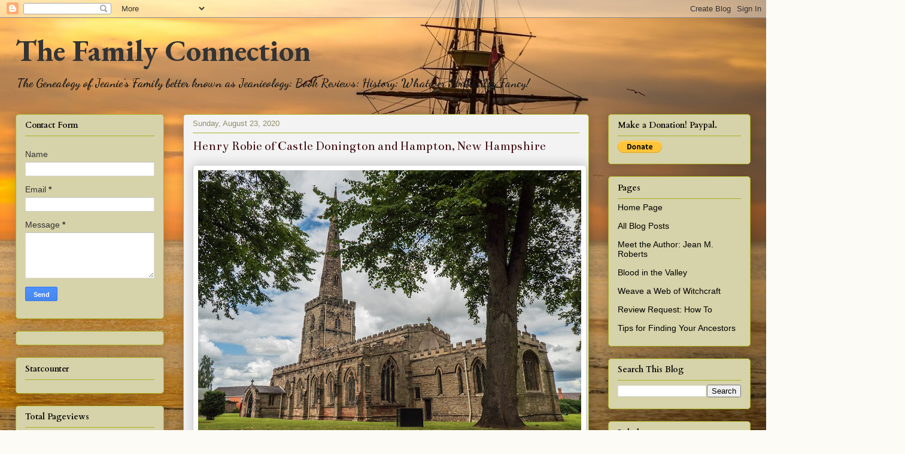

--- FILE ---
content_type: text/html; charset=UTF-8
request_url: https://www.jeaniesgenealogy.com/2020/08/
body_size: 28228
content:
<!DOCTYPE html>
<html class='v2' dir='ltr' lang='en' xmlns='http://www.w3.org/1999/xhtml' xmlns:b='http://www.google.com/2005/gml/b' xmlns:data='http://www.google.com/2005/gml/data' xmlns:expr='http://www.google.com/2005/gml/expr'>
<head>
<link href='https://www.blogger.com/static/v1/widgets/335934321-css_bundle_v2.css' rel='stylesheet' type='text/css'/>
<meta content='width=1100' name='viewport'/>
<meta content='text/html; charset=UTF-8' http-equiv='Content-Type'/>
<meta content='blogger' name='generator'/>
<link href='https://www.jeaniesgenealogy.com/favicon.ico' rel='icon' type='image/x-icon'/>
<link href='http://www.jeaniesgenealogy.com/2020/08/' rel='canonical'/>
<link rel="alternate" type="application/atom+xml" title="     The Family Connection - Atom" href="https://www.jeaniesgenealogy.com/feeds/posts/default" />
<link rel="alternate" type="application/rss+xml" title="     The Family Connection - RSS" href="https://www.jeaniesgenealogy.com/feeds/posts/default?alt=rss" />
<link rel="service.post" type="application/atom+xml" title="     The Family Connection - Atom" href="https://www.blogger.com/feeds/6796453294242204514/posts/default" />
<!--Can't find substitution for tag [blog.ieCssRetrofitLinks]-->
<meta content='http://www.jeaniesgenealogy.com/2020/08/' property='og:url'/>
<meta content='     The Family Connection' property='og:title'/>
<meta content='  The Genealogy of Jeanie&#39;s Family better known as Jeanieology:
Book Reviews:
History:
Whatever Strikes My Fancy!' property='og:description'/>
<title>     The Family Connection: August 2020</title>
<style type='text/css'>@font-face{font-family:'Bentham';font-style:normal;font-weight:400;font-display:swap;src:url(//fonts.gstatic.com/s/bentham/v20/VdGeAZQPEpYfmHglGWUxCbSJ7y9Y2g.woff2)format('woff2');unicode-range:U+0100-02BA,U+02BD-02C5,U+02C7-02CC,U+02CE-02D7,U+02DD-02FF,U+0304,U+0308,U+0329,U+1D00-1DBF,U+1E00-1E9F,U+1EF2-1EFF,U+2020,U+20A0-20AB,U+20AD-20C0,U+2113,U+2C60-2C7F,U+A720-A7FF;}@font-face{font-family:'Bentham';font-style:normal;font-weight:400;font-display:swap;src:url(//fonts.gstatic.com/s/bentham/v20/VdGeAZQPEpYfmHglGWsxCbSJ7y8.woff2)format('woff2');unicode-range:U+0000-00FF,U+0131,U+0152-0153,U+02BB-02BC,U+02C6,U+02DA,U+02DC,U+0304,U+0308,U+0329,U+2000-206F,U+20AC,U+2122,U+2191,U+2193,U+2212,U+2215,U+FEFF,U+FFFD;}@font-face{font-family:'Cardo';font-style:normal;font-weight:700;font-display:swap;src:url(//fonts.gstatic.com/s/cardo/v21/wlpygwjKBV1pqhND-ZQh-WNlaiBWM_I.woff2)format('woff2');unicode-range:U+0304-0305,U+0308,U+0331,U+10330-1034A;}@font-face{font-family:'Cardo';font-style:normal;font-weight:700;font-display:swap;src:url(//fonts.gstatic.com/s/cardo/v21/wlpygwjKBV1pqhND-ZQa-WNlaiBWM_I.woff2)format('woff2');unicode-range:U+1F00-1FFF;}@font-face{font-family:'Cardo';font-style:normal;font-weight:700;font-display:swap;src:url(//fonts.gstatic.com/s/cardo/v21/wlpygwjKBV1pqhND-ZQV-WNlaiBWM_I.woff2)format('woff2');unicode-range:U+0370-0377,U+037A-037F,U+0384-038A,U+038C,U+038E-03A1,U+03A3-03FF;}@font-face{font-family:'Cardo';font-style:normal;font-weight:700;font-display:swap;src:url(//fonts.gstatic.com/s/cardo/v21/wlpygwjKBV1pqhND-ZQU-WNlaiBWM_I.woff2)format('woff2');unicode-range:U+0307-0308,U+0590-05FF,U+200C-2010,U+20AA,U+25CC,U+FB1D-FB4F;}@font-face{font-family:'Cardo';font-style:normal;font-weight:700;font-display:swap;src:url(//fonts.gstatic.com/s/cardo/v21/wlpygwjKBV1pqhND-ZRU-WNlaiBWM_I.woff2)format('woff2');unicode-range:U+10300-1032F;}@font-face{font-family:'Cardo';font-style:normal;font-weight:700;font-display:swap;src:url(//fonts.gstatic.com/s/cardo/v21/wlpygwjKBV1pqhND-ZQi-WNlaiBWM_I.woff2)format('woff2');unicode-range:U+16A0-16F8;}@font-face{font-family:'Cardo';font-style:normal;font-weight:700;font-display:swap;src:url(//fonts.gstatic.com/s/cardo/v21/wlpygwjKBV1pqhND-ZQY-WNlaiBWM_I.woff2)format('woff2');unicode-range:U+0100-02BA,U+02BD-02C5,U+02C7-02CC,U+02CE-02D7,U+02DD-02FF,U+0304,U+0308,U+0329,U+1D00-1DBF,U+1E00-1E9F,U+1EF2-1EFF,U+2020,U+20A0-20AB,U+20AD-20C0,U+2113,U+2C60-2C7F,U+A720-A7FF;}@font-face{font-family:'Cardo';font-style:normal;font-weight:700;font-display:swap;src:url(//fonts.gstatic.com/s/cardo/v21/wlpygwjKBV1pqhND-ZQW-WNlaiBW.woff2)format('woff2');unicode-range:U+0000-00FF,U+0131,U+0152-0153,U+02BB-02BC,U+02C6,U+02DA,U+02DC,U+0304,U+0308,U+0329,U+2000-206F,U+20AC,U+2122,U+2191,U+2193,U+2212,U+2215,U+FEFF,U+FFFD;}@font-face{font-family:'Dancing Script';font-style:normal;font-weight:700;font-display:swap;src:url(//fonts.gstatic.com/s/dancingscript/v29/If2cXTr6YS-zF4S-kcSWSVi_sxjsohD9F50Ruu7B1i03Rep8hNX6plRPjLo.woff2)format('woff2');unicode-range:U+0102-0103,U+0110-0111,U+0128-0129,U+0168-0169,U+01A0-01A1,U+01AF-01B0,U+0300-0301,U+0303-0304,U+0308-0309,U+0323,U+0329,U+1EA0-1EF9,U+20AB;}@font-face{font-family:'Dancing Script';font-style:normal;font-weight:700;font-display:swap;src:url(//fonts.gstatic.com/s/dancingscript/v29/If2cXTr6YS-zF4S-kcSWSVi_sxjsohD9F50Ruu7B1i03ROp8hNX6plRPjLo.woff2)format('woff2');unicode-range:U+0100-02BA,U+02BD-02C5,U+02C7-02CC,U+02CE-02D7,U+02DD-02FF,U+0304,U+0308,U+0329,U+1D00-1DBF,U+1E00-1E9F,U+1EF2-1EFF,U+2020,U+20A0-20AB,U+20AD-20C0,U+2113,U+2C60-2C7F,U+A720-A7FF;}@font-face{font-family:'Dancing Script';font-style:normal;font-weight:700;font-display:swap;src:url(//fonts.gstatic.com/s/dancingscript/v29/If2cXTr6YS-zF4S-kcSWSVi_sxjsohD9F50Ruu7B1i03Sup8hNX6plRP.woff2)format('woff2');unicode-range:U+0000-00FF,U+0131,U+0152-0153,U+02BB-02BC,U+02C6,U+02DA,U+02DC,U+0304,U+0308,U+0329,U+2000-206F,U+20AC,U+2122,U+2191,U+2193,U+2212,U+2215,U+FEFF,U+FFFD;}@font-face{font-family:'EB Garamond';font-style:normal;font-weight:700;font-display:swap;src:url(//fonts.gstatic.com/s/ebgaramond/v32/SlGDmQSNjdsmc35JDF1K5E55YMjF_7DPuGi-DPNkCY9_WamXgHlIbvw.woff2)format('woff2');unicode-range:U+0460-052F,U+1C80-1C8A,U+20B4,U+2DE0-2DFF,U+A640-A69F,U+FE2E-FE2F;}@font-face{font-family:'EB Garamond';font-style:normal;font-weight:700;font-display:swap;src:url(//fonts.gstatic.com/s/ebgaramond/v32/SlGDmQSNjdsmc35JDF1K5E55YMjF_7DPuGi-DPNkAI9_WamXgHlIbvw.woff2)format('woff2');unicode-range:U+0301,U+0400-045F,U+0490-0491,U+04B0-04B1,U+2116;}@font-face{font-family:'EB Garamond';font-style:normal;font-weight:700;font-display:swap;src:url(//fonts.gstatic.com/s/ebgaramond/v32/SlGDmQSNjdsmc35JDF1K5E55YMjF_7DPuGi-DPNkCI9_WamXgHlIbvw.woff2)format('woff2');unicode-range:U+1F00-1FFF;}@font-face{font-family:'EB Garamond';font-style:normal;font-weight:700;font-display:swap;src:url(//fonts.gstatic.com/s/ebgaramond/v32/SlGDmQSNjdsmc35JDF1K5E55YMjF_7DPuGi-DPNkB49_WamXgHlIbvw.woff2)format('woff2');unicode-range:U+0370-0377,U+037A-037F,U+0384-038A,U+038C,U+038E-03A1,U+03A3-03FF;}@font-face{font-family:'EB Garamond';font-style:normal;font-weight:700;font-display:swap;src:url(//fonts.gstatic.com/s/ebgaramond/v32/SlGDmQSNjdsmc35JDF1K5E55YMjF_7DPuGi-DPNkC49_WamXgHlIbvw.woff2)format('woff2');unicode-range:U+0102-0103,U+0110-0111,U+0128-0129,U+0168-0169,U+01A0-01A1,U+01AF-01B0,U+0300-0301,U+0303-0304,U+0308-0309,U+0323,U+0329,U+1EA0-1EF9,U+20AB;}@font-face{font-family:'EB Garamond';font-style:normal;font-weight:700;font-display:swap;src:url(//fonts.gstatic.com/s/ebgaramond/v32/SlGDmQSNjdsmc35JDF1K5E55YMjF_7DPuGi-DPNkCo9_WamXgHlIbvw.woff2)format('woff2');unicode-range:U+0100-02BA,U+02BD-02C5,U+02C7-02CC,U+02CE-02D7,U+02DD-02FF,U+0304,U+0308,U+0329,U+1D00-1DBF,U+1E00-1E9F,U+1EF2-1EFF,U+2020,U+20A0-20AB,U+20AD-20C0,U+2113,U+2C60-2C7F,U+A720-A7FF;}@font-face{font-family:'EB Garamond';font-style:normal;font-weight:700;font-display:swap;src:url(//fonts.gstatic.com/s/ebgaramond/v32/SlGDmQSNjdsmc35JDF1K5E55YMjF_7DPuGi-DPNkBI9_WamXgHlI.woff2)format('woff2');unicode-range:U+0000-00FF,U+0131,U+0152-0153,U+02BB-02BC,U+02C6,U+02DA,U+02DC,U+0304,U+0308,U+0329,U+2000-206F,U+20AC,U+2122,U+2191,U+2193,U+2212,U+2215,U+FEFF,U+FFFD;}</style>
<style id='page-skin-1' type='text/css'><!--
/*
-----------------------------------------------
Blogger Template Style
Name:     Awesome Inc.
Designer: Tina Chen
URL:      tinachen.org
----------------------------------------------- */
/* Variable definitions
====================
<Variable name="keycolor" description="Main Color" type="color" default="#ffffff"/>
<Group description="Page" selector="body">
<Variable name="body.font" description="Font" type="font"
default="normal normal 13px Arial, Tahoma, Helvetica, FreeSans, sans-serif"/>
<Variable name="body.background.color" description="Background Color" type="color" default="#000000"/>
<Variable name="body.text.color" description="Text Color" type="color" default="#ffffff"/>
</Group>
<Group description="Links" selector=".main-inner">
<Variable name="link.color" description="Link Color" type="color" default="#888888"/>
<Variable name="link.visited.color" description="Visited Color" type="color" default="#444444"/>
<Variable name="link.hover.color" description="Hover Color" type="color" default="#cccccc"/>
</Group>
<Group description="Blog Title" selector=".header h1">
<Variable name="header.font" description="Title Font" type="font"
default="normal bold 40px Arial, Tahoma, Helvetica, FreeSans, sans-serif"/>
<Variable name="header.text.color" description="Title Color" type="color" default="#0c0c0c" />
<Variable name="header.background.color" description="Header Background" type="color" default="transparent" />
</Group>
<Group description="Blog Description" selector=".header .description">
<Variable name="description.font" description="Font" type="font"
default="normal normal 14px Arial, Tahoma, Helvetica, FreeSans, sans-serif"/>
<Variable name="description.text.color" description="Text Color" type="color"
default="#0c0c0c" />
</Group>
<Group description="Tabs Text" selector=".tabs-inner .widget li a">
<Variable name="tabs.font" description="Font" type="font"
default="normal bold 14px Arial, Tahoma, Helvetica, FreeSans, sans-serif"/>
<Variable name="tabs.text.color" description="Text Color" type="color" default="#0c0c0c"/>
<Variable name="tabs.selected.text.color" description="Selected Color" type="color" default="#333333"/>
</Group>
<Group description="Tabs Background" selector=".tabs-outer .PageList">
<Variable name="tabs.background.color" description="Background Color" type="color" default="#141414"/>
<Variable name="tabs.selected.background.color" description="Selected Color" type="color" default="#444444"/>
<Variable name="tabs.border.color" description="Border Color" type="color" default="#aab123"/>
</Group>
<Group description="Date Header" selector=".main-inner .widget h2.date-header, .main-inner .widget h2.date-header span">
<Variable name="date.font" description="Font" type="font"
default="normal normal 14px Arial, Tahoma, Helvetica, FreeSans, sans-serif"/>
<Variable name="date.text.color" description="Text Color" type="color" default="#666666"/>
<Variable name="date.border.color" description="Border Color" type="color" default="#aab123"/>
</Group>
<Group description="Post Title" selector="h3.post-title, h4, h3.post-title a">
<Variable name="post.title.font" description="Font" type="font"
default="normal bold 22px Arial, Tahoma, Helvetica, FreeSans, sans-serif"/>
<Variable name="post.title.text.color" description="Text Color" type="color" default="#0c0c0c"/>
</Group>
<Group description="Post Background" selector=".post">
<Variable name="post.background.color" description="Background Color" type="color" default="#d6d2a9" />
<Variable name="post.border.color" description="Border Color" type="color" default="#aab123" />
<Variable name="post.border.bevel.color" description="Bevel Color" type="color" default="#aab123"/>
</Group>
<Group description="Gadget Title" selector="h2">
<Variable name="widget.title.font" description="Font" type="font"
default="normal bold 14px Arial, Tahoma, Helvetica, FreeSans, sans-serif"/>
<Variable name="widget.title.text.color" description="Text Color" type="color" default="#0c0c0c"/>
</Group>
<Group description="Gadget Text" selector=".sidebar .widget">
<Variable name="widget.font" description="Font" type="font"
default="normal normal 14px Arial, Tahoma, Helvetica, FreeSans, sans-serif"/>
<Variable name="widget.text.color" description="Text Color" type="color" default="#0c0c0c"/>
<Variable name="widget.alternate.text.color" description="Alternate Color" type="color" default="#666666"/>
</Group>
<Group description="Gadget Links" selector=".sidebar .widget">
<Variable name="widget.link.color" description="Link Color" type="color" default="#d52a33"/>
<Variable name="widget.link.visited.color" description="Visited Color" type="color" default="#7d181e"/>
<Variable name="widget.link.hover.color" description="Hover Color" type="color" default="#d52a33"/>
</Group>
<Group description="Gadget Background" selector=".sidebar .widget">
<Variable name="widget.background.color" description="Background Color" type="color" default="#141414"/>
<Variable name="widget.border.color" description="Border Color" type="color" default="#222222"/>
<Variable name="widget.border.bevel.color" description="Bevel Color" type="color" default="#000000"/>
</Group>
<Group description="Sidebar Background" selector=".column-left-inner .column-right-inner">
<Variable name="widget.outer.background.color" description="Background Color" type="color" default="transparent" />
</Group>
<Group description="Images" selector=".main-inner">
<Variable name="image.background.color" description="Background Color" type="color" default="transparent"/>
<Variable name="image.border.color" description="Border Color" type="color" default="transparent"/>
</Group>
<Group description="Feed" selector=".blog-feeds">
<Variable name="feed.text.color" description="Text Color" type="color" default="#0c0c0c"/>
</Group>
<Group description="Feed Links" selector=".blog-feeds">
<Variable name="feed.link.color" description="Link Color" type="color" default="#d52a33"/>
<Variable name="feed.link.visited.color" description="Visited Color" type="color" default="#7d181e"/>
<Variable name="feed.link.hover.color" description="Hover Color" type="color" default="#d52a33"/>
</Group>
<Group description="Pager" selector=".blog-pager">
<Variable name="pager.background.color" description="Background Color" type="color" default="#f3f3f3" />
</Group>
<Group description="Footer" selector=".footer-outer">
<Variable name="footer.background.color" description="Background Color" type="color" default="#d6d2a9" />
<Variable name="footer.text.color" description="Text Color" type="color" default="#0c0c0c" />
</Group>
<Variable name="title.shadow.spread" description="Title Shadow" type="length" default="-1px" min="-1px" max="100px"/>
<Variable name="body.background" description="Body Background" type="background"
color="#fcfbf5"
default="$(color) none repeat scroll top left"/>
<Variable name="body.background.gradient.cap" description="Body Gradient Cap" type="url"
default="none"/>
<Variable name="body.background.size" description="Body Background Size" type="string" default="auto"/>
<Variable name="tabs.background.gradient" description="Tabs Background Gradient" type="url"
default="none"/>
<Variable name="header.background.gradient" description="Header Background Gradient" type="url" default="none" />
<Variable name="header.padding.top" description="Header Top Padding" type="length" default="22px" min="0" max="100px"/>
<Variable name="header.margin.top" description="Header Top Margin" type="length" default="0" min="0" max="100px"/>
<Variable name="header.margin.bottom" description="Header Bottom Margin" type="length" default="0" min="0" max="100px"/>
<Variable name="widget.padding.top" description="Widget Padding Top" type="length" default="8px" min="0" max="20px"/>
<Variable name="widget.padding.side" description="Widget Padding Side" type="length" default="15px" min="0" max="100px"/>
<Variable name="widget.outer.margin.top" description="Widget Top Margin" type="length" default="0" min="0" max="100px"/>
<Variable name="widget.outer.background.gradient" description="Gradient" type="url" default="none" />
<Variable name="widget.border.radius" description="Gadget Border Radius" type="length" default="0" min="0" max="100px"/>
<Variable name="outer.shadow.spread" description="Outer Shadow Size" type="length" default="0" min="0" max="100px"/>
<Variable name="date.header.border.radius.top" description="Date Header Border Radius Top" type="length" default="0" min="0" max="100px"/>
<Variable name="date.header.position" description="Date Header Position" type="length" default="15px" min="0" max="100px"/>
<Variable name="date.space" description="Date Space" type="length" default="30px" min="0" max="100px"/>
<Variable name="date.position" description="Date Float" type="string" default="static" />
<Variable name="date.padding.bottom" description="Date Padding Bottom" type="length" default="0" min="0" max="100px"/>
<Variable name="date.border.size" description="Date Border Size" type="length" default="0" min="0" max="10px"/>
<Variable name="date.background" description="Date Background" type="background" color="transparent"
default="$(color) none no-repeat scroll top left" />
<Variable name="date.first.border.radius.top" description="Date First top radius" type="length" default="5px" min="0" max="100px"/>
<Variable name="date.last.space.bottom" description="Date Last Space Bottom" type="length"
default="20px" min="0" max="100px"/>
<Variable name="date.last.border.radius.bottom" description="Date Last bottom radius" type="length" default="5px" min="0" max="100px"/>
<Variable name="post.first.padding.top" description="First Post Padding Top" type="length" default="0" min="0" max="100px"/>
<Variable name="image.shadow.spread" description="Image Shadow Size" type="length" default="0" min="0" max="100px"/>
<Variable name="image.border.radius" description="Image Border Radius" type="length" default="0" min="0" max="100px"/>
<Variable name="separator.outdent" description="Separator Outdent" type="length" default="15px" min="0" max="100px"/>
<Variable name="title.separator.border.size" description="Widget Title Border Size" type="length" default="1px" min="0" max="10px"/>
<Variable name="list.separator.border.size" description="List Separator Border Size" type="length" default="1px" min="0" max="10px"/>
<Variable name="shadow.spread" description="Shadow Size" type="length" default="0" min="0" max="100px"/>
<Variable name="startSide" description="Side where text starts in blog language" type="automatic" default="left"/>
<Variable name="endSide" description="Side where text ends in blog language" type="automatic" default="right"/>
<Variable name="date.side" description="Side where date header is placed" type="string" default="right"/>
<Variable name="pager.border.radius.top" description="Pager Border Top Radius" type="length" default="5px" min="0" max="100px"/>
<Variable name="pager.space.top" description="Pager Top Space" type="length" default="1em" min="0" max="20em"/>
<Variable name="footer.background.gradient" description="Background Gradient" type="url" default="none" />
<Variable name="mobile.background.size" description="Mobile Background Size" type="string"
default="auto"/>
<Variable name="mobile.background.overlay" description="Mobile Background Overlay" type="string"
default="transparent none repeat scroll top left"/>
<Variable name="mobile.button.color" description="Mobile Button Color" type="color" default="#ffffff" />
*/
/* Content
----------------------------------------------- */
body {
font: normal normal 18px 'Times New Roman', Times, FreeSerif, serif;
color: #0c0c0c;
background: #fcfbf5 url(//1.bp.blogspot.com/-3_KoVAXhQ9I/Xcc7EVxedxI/AAAAAAAB_QU/BSuBgmZtDcouy4SVqY78wP5XZ2q7zh_1gCK4BGAYYCw/s1600/birds-hd-wallpaper-ocean-37730%2B%25281%2529.jpg) repeat-y scroll bottom right;
}
html body .content-outer {
min-width: 0;
max-width: 100%;
width: 100%;
}
a:link {
text-decoration: none;
color: #d52a33;
}
a:visited {
text-decoration: none;
color: #7d181e;
}
a:hover {
text-decoration: underline;
color: #d52a33;
}
.body-fauxcolumn-outer .cap-top {
position: absolute;
z-index: 1;
height: 276px;
width: 100%;
background: transparent none repeat-x scroll top left;
_background-image: none;
}
/* Columns
----------------------------------------------- */
.content-inner {
padding: 0;
}
.header-inner .section {
margin: 0 16px;
}
.tabs-inner .section {
margin: 0 16px;
}
.main-inner {
padding-top: 30px;
}
.main-inner .column-center-inner,
.main-inner .column-left-inner,
.main-inner .column-right-inner {
padding: 0 5px;
}
*+html body .main-inner .column-center-inner {
margin-top: -30px;
}
#layout .main-inner .column-center-inner {
margin-top: 0;
}
/* Header
----------------------------------------------- */
.header-outer {
margin: 0 0 0 0;
background: transparent none repeat scroll 0 0;
}
.Header h1 {
font: normal bold 50px EB Garamond;
color: #333333;
text-shadow: 0 0 -1px #000000;
}
.Header h1 a {
color: #333333;
}
.Header .description {
font: normal bold 20px Dancing Script;
color: #191919;
}
.header-inner .Header .titlewrapper,
.header-inner .Header .descriptionwrapper {
padding-left: 0;
padding-right: 0;
margin-bottom: 0;
}
.header-inner .Header .titlewrapper {
padding-top: 22px;
}
/* Tabs
----------------------------------------------- */
.tabs-outer {
overflow: hidden;
position: relative;
background: #b3ca88 url(https://resources.blogblog.com/blogblog/data/1kt/awesomeinc/tabs_gradient_light.png) repeat scroll 0 0;
}
#layout .tabs-outer {
overflow: visible;
}
.tabs-cap-top, .tabs-cap-bottom {
position: absolute;
width: 100%;
border-top: 1px solid #908d6a;
}
.tabs-cap-bottom {
bottom: 0;
}
.tabs-inner .widget li a {
display: inline-block;
margin: 0;
padding: .6em 1.5em;
font: normal normal 13px Arial, Tahoma, Helvetica, FreeSans, sans-serif;
color: #333333;
border-top: 1px solid #908d6a;
border-bottom: 1px solid #908d6a;
border-left: 1px solid #908d6a;
height: 16px;
line-height: 16px;
}
.tabs-inner .widget li:last-child a {
border-right: 1px solid #908d6a;
}
.tabs-inner .widget li.selected a, .tabs-inner .widget li a:hover {
background: #63704b url(https://resources.blogblog.com/blogblog/data/1kt/awesomeinc/tabs_gradient_light.png) repeat-x scroll 0 -100px;
color: #ffffff;
}
/* Headings
----------------------------------------------- */
h2 {
font: normal bold 14px Cardo;
color: #0c0c0c;
}
/* Widgets
----------------------------------------------- */
.main-inner .section {
margin: 0 27px;
padding: 0;
}
.main-inner .column-left-outer,
.main-inner .column-right-outer {
margin-top: 0;
}
#layout .main-inner .column-left-outer,
#layout .main-inner .column-right-outer {
margin-top: 0;
}
.main-inner .column-left-inner,
.main-inner .column-right-inner {
background: transparent none repeat 0 0;
-moz-box-shadow: 0 0 0 rgba(0, 0, 0, .2);
-webkit-box-shadow: 0 0 0 rgba(0, 0, 0, .2);
-goog-ms-box-shadow: 0 0 0 rgba(0, 0, 0, .2);
box-shadow: 0 0 0 rgba(0, 0, 0, .2);
-moz-border-radius: 5px;
-webkit-border-radius: 5px;
-goog-ms-border-radius: 5px;
border-radius: 5px;
}
#layout .main-inner .column-left-inner,
#layout .main-inner .column-right-inner {
margin-top: 0;
}
.sidebar .widget {
font: normal normal 14px Arial, Tahoma, Helvetica, FreeSans, sans-serif;
color: #333333;
}
.sidebar .widget a:link {
color: #000000;
}
.sidebar .widget a:visited {
color: #7d181e;
}
.sidebar .widget a:hover {
color: #7b4f0d;
}
.sidebar .widget h2 {
text-shadow: 0 0 -1px #000000;
}
.main-inner .widget {
background-color: #d6d2a9;
border: 1px solid #aab123;
padding: 0 15px 15px;
margin: 20px -16px;
-moz-box-shadow: 0 0 20px rgba(0, 0, 0, .2);
-webkit-box-shadow: 0 0 20px rgba(0, 0, 0, .2);
-goog-ms-box-shadow: 0 0 20px rgba(0, 0, 0, .2);
box-shadow: 0 0 20px rgba(0, 0, 0, .2);
-moz-border-radius: 5px;
-webkit-border-radius: 5px;
-goog-ms-border-radius: 5px;
border-radius: 5px;
}
.main-inner .widget h2 {
margin: 0 -0;
padding: .6em 0 .5em;
border-bottom: 1px solid transparent;
}
.footer-inner .widget h2 {
padding: 0 0 .4em;
border-bottom: 1px solid transparent;
}
.main-inner .widget h2 + div, .footer-inner .widget h2 + div {
border-top: 1px solid #aab123;
padding-top: 8px;
}
.main-inner .widget .widget-content {
margin: 0 -0;
padding: 7px 0 0;
}
.main-inner .widget ul, .main-inner .widget #ArchiveList ul.flat {
margin: -8px -15px 0;
padding: 0;
list-style: none;
}
.main-inner .widget #ArchiveList {
margin: -8px 0 0;
}
.main-inner .widget ul li, .main-inner .widget #ArchiveList ul.flat li {
padding: .5em 15px;
text-indent: 0;
color: #666666;
border-top: 0 solid #aab123;
border-bottom: 1px solid transparent;
}
.main-inner .widget #ArchiveList ul li {
padding-top: .25em;
padding-bottom: .25em;
}
.main-inner .widget ul li:first-child, .main-inner .widget #ArchiveList ul.flat li:first-child {
border-top: none;
}
.main-inner .widget ul li:last-child, .main-inner .widget #ArchiveList ul.flat li:last-child {
border-bottom: none;
}
.post-body {
position: relative;
}
.main-inner .widget .post-body ul {
padding: 0 2.5em;
margin: .5em 0;
list-style: disc;
}
.main-inner .widget .post-body ul li {
padding: 0.25em 0;
margin-bottom: .25em;
color: #0c0c0c;
border: none;
}
.footer-inner .widget ul {
padding: 0;
list-style: none;
}
.widget .zippy {
color: #666666;
}
/* Posts
----------------------------------------------- */
body .main-inner .Blog {
padding: 0;
margin-bottom: 1em;
background-color: transparent;
border: none;
-moz-box-shadow: 0 0 0 rgba(0, 0, 0, 0);
-webkit-box-shadow: 0 0 0 rgba(0, 0, 0, 0);
-goog-ms-box-shadow: 0 0 0 rgba(0, 0, 0, 0);
box-shadow: 0 0 0 rgba(0, 0, 0, 0);
}
.main-inner .section:last-child .Blog:last-child {
padding: 0;
margin-bottom: 1em;
}
.main-inner .widget h2.date-header {
margin: 0 -15px 1px;
padding: 0 0 0 0;
font: normal normal 13px Arial, Tahoma, Helvetica, FreeSans, sans-serif;
color: #908d6a;
background: transparent none no-repeat scroll top left;
border-top: 0 solid #aab123;
border-bottom: 1px solid transparent;
-moz-border-radius-topleft: 0;
-moz-border-radius-topright: 0;
-webkit-border-top-left-radius: 0;
-webkit-border-top-right-radius: 0;
border-top-left-radius: 0;
border-top-right-radius: 0;
position: static;
bottom: 100%;
right: 15px;
text-shadow: 0 0 -1px #000000;
}
.main-inner .widget h2.date-header span {
font: normal normal 13px Arial, Tahoma, Helvetica, FreeSans, sans-serif;
display: block;
padding: .5em 15px;
border-left: 0 solid #aab123;
border-right: 0 solid #aab123;
}
.date-outer {
position: relative;
margin: 30px 0 20px;
padding: 0 15px;
background-color: #f3f3f3;
border: 1px solid #aab123;
-moz-box-shadow: 0 0 20px rgba(0, 0, 0, .2);
-webkit-box-shadow: 0 0 20px rgba(0, 0, 0, .2);
-goog-ms-box-shadow: 0 0 20px rgba(0, 0, 0, .2);
box-shadow: 0 0 20px rgba(0, 0, 0, .2);
-moz-border-radius: 5px;
-webkit-border-radius: 5px;
-goog-ms-border-radius: 5px;
border-radius: 5px;
}
.date-outer:first-child {
margin-top: 0;
}
.date-outer:last-child {
margin-bottom: 20px;
-moz-border-radius-bottomleft: 5px;
-moz-border-radius-bottomright: 5px;
-webkit-border-bottom-left-radius: 5px;
-webkit-border-bottom-right-radius: 5px;
-goog-ms-border-bottom-left-radius: 5px;
-goog-ms-border-bottom-right-radius: 5px;
border-bottom-left-radius: 5px;
border-bottom-right-radius: 5px;
}
.date-posts {
margin: 0 -0;
padding: 0 0;
clear: both;
}
.post-outer, .inline-ad {
border-top: 1px solid #aab123;
margin: 0 -0;
padding: 15px 0;
}
.post-outer {
padding-bottom: 10px;
}
.post-outer:first-child {
padding-top: 0;
border-top: none;
}
.post-outer:last-child, .inline-ad:last-child {
border-bottom: none;
}
.post-body {
position: relative;
}
.post-body img {
padding: 8px;
background: #ffffff;
border: 1px solid #cccccc;
-moz-box-shadow: 0 0 20px rgba(0, 0, 0, .2);
-webkit-box-shadow: 0 0 20px rgba(0, 0, 0, .2);
box-shadow: 0 0 20px rgba(0, 0, 0, .2);
-moz-border-radius: 5px;
-webkit-border-radius: 5px;
border-radius: 5px;
}
h3.post-title, h4 {
font: normal normal 22px Bentham;
color: #3e0b0f;
}
h3.post-title a {
font: normal normal 22px Bentham;
color: #3e0b0f;
}
h3.post-title a:hover {
color: #d52a33;
text-decoration: underline;
}
.post-header {
margin: 0 0 1em;
}
.post-body {
line-height: 1.4;
}
.post-outer h2 {
color: #0c0c0c;
}
.post-footer {
margin: 1.5em 0 0;
}
#blog-pager {
padding: 15px;
font-size: 120%;
background-color: #fefdfa;
border: 1px solid #aab123;
-moz-box-shadow: 0 0 20px rgba(0, 0, 0, .2);
-webkit-box-shadow: 0 0 20px rgba(0, 0, 0, .2);
-goog-ms-box-shadow: 0 0 20px rgba(0, 0, 0, .2);
box-shadow: 0 0 20px rgba(0, 0, 0, .2);
-moz-border-radius: 5px;
-webkit-border-radius: 5px;
-goog-ms-border-radius: 5px;
border-radius: 5px;
-moz-border-radius-topleft: 5px;
-moz-border-radius-topright: 5px;
-webkit-border-top-left-radius: 5px;
-webkit-border-top-right-radius: 5px;
-goog-ms-border-top-left-radius: 5px;
-goog-ms-border-top-right-radius: 5px;
border-top-left-radius: 5px;
border-top-right-radius-topright: 5px;
margin-top: 1em;
}
.blog-feeds, .post-feeds {
margin: 1em 0;
text-align: center;
color: #191919;
}
.blog-feeds a, .post-feeds a {
color: #d52a33;
}
.blog-feeds a:visited, .post-feeds a:visited {
color: #7d181e;
}
.blog-feeds a:hover, .post-feeds a:hover {
color: #d52a33;
}
.post-outer .comments {
margin-top: 2em;
}
/* Comments
----------------------------------------------- */
.comments .comments-content .icon.blog-author {
background-repeat: no-repeat;
background-image: url([data-uri]);
}
.comments .comments-content .loadmore a {
border-top: 1px solid #908d6a;
border-bottom: 1px solid #908d6a;
}
.comments .continue {
border-top: 2px solid #908d6a;
}
/* Footer
----------------------------------------------- */
.footer-outer {
margin: -20px 0 -1px;
padding: 20px 0 0;
color: #333333;
overflow: hidden;
}
.footer-fauxborder-left {
border-top: 1px solid #aab123;
background: #fefdfa none repeat scroll 0 0;
-moz-box-shadow: 0 0 20px rgba(0, 0, 0, .2);
-webkit-box-shadow: 0 0 20px rgba(0, 0, 0, .2);
-goog-ms-box-shadow: 0 0 20px rgba(0, 0, 0, .2);
box-shadow: 0 0 20px rgba(0, 0, 0, .2);
margin: 0 -20px;
}
/* Mobile
----------------------------------------------- */
body.mobile {
background-size: auto;
}
.mobile .body-fauxcolumn-outer {
background: transparent none repeat scroll top left;
}
*+html body.mobile .main-inner .column-center-inner {
margin-top: 0;
}
.mobile .main-inner .widget {
padding: 0 0 15px;
}
.mobile .main-inner .widget h2 + div,
.mobile .footer-inner .widget h2 + div {
border-top: none;
padding-top: 0;
}
.mobile .footer-inner .widget h2 {
padding: 0.5em 0;
border-bottom: none;
}
.mobile .main-inner .widget .widget-content {
margin: 0;
padding: 7px 0 0;
}
.mobile .main-inner .widget ul,
.mobile .main-inner .widget #ArchiveList ul.flat {
margin: 0 -15px 0;
}
.mobile .main-inner .widget h2.date-header {
right: 0;
}
.mobile .date-header span {
padding: 0.4em 0;
}
.mobile .date-outer:first-child {
margin-bottom: 0;
border: 1px solid #aab123;
-moz-border-radius-topleft: 5px;
-moz-border-radius-topright: 5px;
-webkit-border-top-left-radius: 5px;
-webkit-border-top-right-radius: 5px;
-goog-ms-border-top-left-radius: 5px;
-goog-ms-border-top-right-radius: 5px;
border-top-left-radius: 5px;
border-top-right-radius: 5px;
}
.mobile .date-outer {
border-color: #aab123;
border-width: 0 1px 1px;
}
.mobile .date-outer:last-child {
margin-bottom: 0;
}
.mobile .main-inner {
padding: 0;
}
.mobile .header-inner .section {
margin: 0;
}
.mobile .post-outer, .mobile .inline-ad {
padding: 5px 0;
}
.mobile .tabs-inner .section {
margin: 0 10px;
}
.mobile .main-inner .widget h2 {
margin: 0;
padding: 0;
}
.mobile .main-inner .widget h2.date-header span {
padding: 0;
}
.mobile .main-inner .widget .widget-content {
margin: 0;
padding: 7px 0 0;
}
.mobile #blog-pager {
border: 1px solid transparent;
background: #fefdfa none repeat scroll 0 0;
}
.mobile .main-inner .column-left-inner,
.mobile .main-inner .column-right-inner {
background: transparent none repeat 0 0;
-moz-box-shadow: none;
-webkit-box-shadow: none;
-goog-ms-box-shadow: none;
box-shadow: none;
}
.mobile .date-posts {
margin: 0;
padding: 0;
}
.mobile .footer-fauxborder-left {
margin: 0;
border-top: inherit;
}
.mobile .main-inner .section:last-child .Blog:last-child {
margin-bottom: 0;
}
.mobile-index-contents {
color: #0c0c0c;
}
.mobile .mobile-link-button {
background: #d52a33 url(https://resources.blogblog.com/blogblog/data/1kt/awesomeinc/tabs_gradient_light.png) repeat scroll 0 0;
}
.mobile-link-button a:link, .mobile-link-button a:visited {
color: #ffffff;
}
.mobile .tabs-inner .PageList .widget-content {
background: transparent;
border-top: 1px solid;
border-color: #908d6a;
color: #333333;
}
.mobile .tabs-inner .PageList .widget-content .pagelist-arrow {
border-left: 1px solid #908d6a;
}

--></style>
<style id='template-skin-1' type='text/css'><!--
body {
min-width: 1260px;
}
.content-outer, .content-fauxcolumn-outer, .region-inner {
min-width: 1260px;
max-width: 1260px;
_width: 1260px;
}
.main-inner .columns {
padding-left: 280px;
padding-right: 270px;
}
.main-inner .fauxcolumn-center-outer {
left: 280px;
right: 270px;
/* IE6 does not respect left and right together */
_width: expression(this.parentNode.offsetWidth -
parseInt("280px") -
parseInt("270px") + 'px');
}
.main-inner .fauxcolumn-left-outer {
width: 280px;
}
.main-inner .fauxcolumn-right-outer {
width: 270px;
}
.main-inner .column-left-outer {
width: 280px;
right: 100%;
margin-left: -280px;
}
.main-inner .column-right-outer {
width: 270px;
margin-right: -270px;
}
#layout {
min-width: 0;
}
#layout .content-outer {
min-width: 0;
width: 800px;
}
#layout .region-inner {
min-width: 0;
width: auto;
}
body#layout div.add_widget {
padding: 8px;
}
body#layout div.add_widget a {
margin-left: 32px;
}
--></style>
<style>
    body {background-image:url(\/\/1.bp.blogspot.com\/-3_KoVAXhQ9I\/Xcc7EVxedxI\/AAAAAAAB_QU\/BSuBgmZtDcouy4SVqY78wP5XZ2q7zh_1gCK4BGAYYCw\/s1600\/birds-hd-wallpaper-ocean-37730%2B%25281%2529.jpg);}
    
@media (max-width: 200px) { body {background-image:url(\/\/1.bp.blogspot.com\/-3_KoVAXhQ9I\/Xcc7EVxedxI\/AAAAAAAB_QU\/BSuBgmZtDcouy4SVqY78wP5XZ2q7zh_1gCK4BGAYYCw\/w200\/birds-hd-wallpaper-ocean-37730%2B%25281%2529.jpg);}}
@media (max-width: 400px) and (min-width: 201px) { body {background-image:url(\/\/1.bp.blogspot.com\/-3_KoVAXhQ9I\/Xcc7EVxedxI\/AAAAAAAB_QU\/BSuBgmZtDcouy4SVqY78wP5XZ2q7zh_1gCK4BGAYYCw\/w400\/birds-hd-wallpaper-ocean-37730%2B%25281%2529.jpg);}}
@media (max-width: 800px) and (min-width: 401px) { body {background-image:url(\/\/1.bp.blogspot.com\/-3_KoVAXhQ9I\/Xcc7EVxedxI\/AAAAAAAB_QU\/BSuBgmZtDcouy4SVqY78wP5XZ2q7zh_1gCK4BGAYYCw\/w800\/birds-hd-wallpaper-ocean-37730%2B%25281%2529.jpg);}}
@media (max-width: 1200px) and (min-width: 801px) { body {background-image:url(\/\/1.bp.blogspot.com\/-3_KoVAXhQ9I\/Xcc7EVxedxI\/AAAAAAAB_QU\/BSuBgmZtDcouy4SVqY78wP5XZ2q7zh_1gCK4BGAYYCw\/w1200\/birds-hd-wallpaper-ocean-37730%2B%25281%2529.jpg);}}
/* Last tag covers anything over one higher than the previous max-size cap. */
@media (min-width: 1201px) { body {background-image:url(\/\/1.bp.blogspot.com\/-3_KoVAXhQ9I\/Xcc7EVxedxI\/AAAAAAAB_QU\/BSuBgmZtDcouy4SVqY78wP5XZ2q7zh_1gCK4BGAYYCw\/w1600\/birds-hd-wallpaper-ocean-37730%2B%25281%2529.jpg);}}
  </style>
<script type='text/javascript'>
        (function(i,s,o,g,r,a,m){i['GoogleAnalyticsObject']=r;i[r]=i[r]||function(){
        (i[r].q=i[r].q||[]).push(arguments)},i[r].l=1*new Date();a=s.createElement(o),
        m=s.getElementsByTagName(o)[0];a.async=1;a.src=g;m.parentNode.insertBefore(a,m)
        })(window,document,'script','https://www.google-analytics.com/analytics.js','ga');
        ga('create', 'UA-29085953-1', 'auto', 'blogger');
        ga('blogger.send', 'pageview');
      </script>
<script async='async' data-ad-client='ca-pub-6394153423036232' src='https://pagead2.googlesyndication.com/pagead/js/adsbygoogle.js'></script>
<link href='https://www.blogger.com/dyn-css/authorization.css?targetBlogID=6796453294242204514&amp;zx=b91abe51-44d3-4bf1-9166-def63e5ec129' media='none' onload='if(media!=&#39;all&#39;)media=&#39;all&#39;' rel='stylesheet'/><noscript><link href='https://www.blogger.com/dyn-css/authorization.css?targetBlogID=6796453294242204514&amp;zx=b91abe51-44d3-4bf1-9166-def63e5ec129' rel='stylesheet'/></noscript>
<meta name='google-adsense-platform-account' content='ca-host-pub-1556223355139109'/>
<meta name='google-adsense-platform-domain' content='blogspot.com'/>

<!-- data-ad-client=ca-pub-6394153423036232 -->

</head>
<body class='loading'>
<div class='navbar section' id='navbar' name='Navbar'><div class='widget Navbar' data-version='1' id='Navbar1'><script type="text/javascript">
    function setAttributeOnload(object, attribute, val) {
      if(window.addEventListener) {
        window.addEventListener('load',
          function(){ object[attribute] = val; }, false);
      } else {
        window.attachEvent('onload', function(){ object[attribute] = val; });
      }
    }
  </script>
<div id="navbar-iframe-container"></div>
<script type="text/javascript" src="https://apis.google.com/js/platform.js"></script>
<script type="text/javascript">
      gapi.load("gapi.iframes:gapi.iframes.style.bubble", function() {
        if (gapi.iframes && gapi.iframes.getContext) {
          gapi.iframes.getContext().openChild({
              url: 'https://www.blogger.com/navbar/6796453294242204514?origin\x3dhttps://www.jeaniesgenealogy.com',
              where: document.getElementById("navbar-iframe-container"),
              id: "navbar-iframe"
          });
        }
      });
    </script><script type="text/javascript">
(function() {
var script = document.createElement('script');
script.type = 'text/javascript';
script.src = '//pagead2.googlesyndication.com/pagead/js/google_top_exp.js';
var head = document.getElementsByTagName('head')[0];
if (head) {
head.appendChild(script);
}})();
</script>
</div></div>
<div class='body-fauxcolumns'>
<div class='fauxcolumn-outer body-fauxcolumn-outer'>
<div class='cap-top'>
<div class='cap-left'></div>
<div class='cap-right'></div>
</div>
<div class='fauxborder-left'>
<div class='fauxborder-right'></div>
<div class='fauxcolumn-inner'>
</div>
</div>
<div class='cap-bottom'>
<div class='cap-left'></div>
<div class='cap-right'></div>
</div>
</div>
</div>
<div class='content'>
<div class='content-fauxcolumns'>
<div class='fauxcolumn-outer content-fauxcolumn-outer'>
<div class='cap-top'>
<div class='cap-left'></div>
<div class='cap-right'></div>
</div>
<div class='fauxborder-left'>
<div class='fauxborder-right'></div>
<div class='fauxcolumn-inner'>
</div>
</div>
<div class='cap-bottom'>
<div class='cap-left'></div>
<div class='cap-right'></div>
</div>
</div>
</div>
<div class='content-outer'>
<div class='content-cap-top cap-top'>
<div class='cap-left'></div>
<div class='cap-right'></div>
</div>
<div class='fauxborder-left content-fauxborder-left'>
<div class='fauxborder-right content-fauxborder-right'></div>
<div class='content-inner'>
<header>
<div class='header-outer'>
<div class='header-cap-top cap-top'>
<div class='cap-left'></div>
<div class='cap-right'></div>
</div>
<div class='fauxborder-left header-fauxborder-left'>
<div class='fauxborder-right header-fauxborder-right'></div>
<div class='region-inner header-inner'>
<div class='header section' id='header' name='Header'><div class='widget Header' data-version='1' id='Header1'>
<div id='header-inner'>
<div class='titlewrapper'>
<h1 class='title'>
<a href='https://www.jeaniesgenealogy.com/'>
     The Family Connection
</a>
</h1>
</div>
<div class='descriptionwrapper'>
<p class='description'><span>  The Genealogy of Jeanie's Family better known as Jeanieology:
Book Reviews:
History:
Whatever Strikes My Fancy!</span></p>
</div>
</div>
</div></div>
</div>
</div>
<div class='header-cap-bottom cap-bottom'>
<div class='cap-left'></div>
<div class='cap-right'></div>
</div>
</div>
</header>
<div class='tabs-outer'>
<div class='tabs-cap-top cap-top'>
<div class='cap-left'></div>
<div class='cap-right'></div>
</div>
<div class='fauxborder-left tabs-fauxborder-left'>
<div class='fauxborder-right tabs-fauxborder-right'></div>
<div class='region-inner tabs-inner'>
<div class='tabs no-items section' id='crosscol' name='Cross-Column'></div>
<div class='tabs no-items section' id='crosscol-overflow' name='Cross-Column 2'></div>
</div>
</div>
<div class='tabs-cap-bottom cap-bottom'>
<div class='cap-left'></div>
<div class='cap-right'></div>
</div>
</div>
<div class='main-outer'>
<div class='main-cap-top cap-top'>
<div class='cap-left'></div>
<div class='cap-right'></div>
</div>
<div class='fauxborder-left main-fauxborder-left'>
<div class='fauxborder-right main-fauxborder-right'></div>
<div class='region-inner main-inner'>
<div class='columns fauxcolumns'>
<div class='fauxcolumn-outer fauxcolumn-center-outer'>
<div class='cap-top'>
<div class='cap-left'></div>
<div class='cap-right'></div>
</div>
<div class='fauxborder-left'>
<div class='fauxborder-right'></div>
<div class='fauxcolumn-inner'>
</div>
</div>
<div class='cap-bottom'>
<div class='cap-left'></div>
<div class='cap-right'></div>
</div>
</div>
<div class='fauxcolumn-outer fauxcolumn-left-outer'>
<div class='cap-top'>
<div class='cap-left'></div>
<div class='cap-right'></div>
</div>
<div class='fauxborder-left'>
<div class='fauxborder-right'></div>
<div class='fauxcolumn-inner'>
</div>
</div>
<div class='cap-bottom'>
<div class='cap-left'></div>
<div class='cap-right'></div>
</div>
</div>
<div class='fauxcolumn-outer fauxcolumn-right-outer'>
<div class='cap-top'>
<div class='cap-left'></div>
<div class='cap-right'></div>
</div>
<div class='fauxborder-left'>
<div class='fauxborder-right'></div>
<div class='fauxcolumn-inner'>
</div>
</div>
<div class='cap-bottom'>
<div class='cap-left'></div>
<div class='cap-right'></div>
</div>
</div>
<!-- corrects IE6 width calculation -->
<div class='columns-inner'>
<div class='column-center-outer'>
<div class='column-center-inner'>
<div class='main section' id='main' name='Main'><div class='widget Blog' data-version='1' id='Blog1'>
<div class='blog-posts hfeed'>

          <div class="date-outer">
        
<h2 class='date-header'><span>Sunday, August 23, 2020</span></h2>

          <div class="date-posts">
        
<div class='post-outer'>
<div class='post hentry uncustomized-post-template' itemprop='blogPost' itemscope='itemscope' itemtype='http://schema.org/BlogPosting'>
<meta content='https://blogger.googleusercontent.com/img/b/R29vZ2xl/AVvXsEgIaxa6a9ieOZsZtn-puCHSq__8DmIgcoZt_r_YqSOkdsSmCjKob4cQawh-wC5gmH5R0DUmUiRPVUmldqvM622ZC0oxrQ4hhuKAwSeSkIMMrySagIUpIxLBIplCsEUxDsS5JKTAk_JNlmo/s640/geograph-6533516-by-Oliver-Mills.jpg' itemprop='image_url'/>
<meta content='6796453294242204514' itemprop='blogId'/>
<meta content='8656445032207103333' itemprop='postId'/>
<a name='8656445032207103333'></a>
<h3 class='post-title entry-title' itemprop='name'>
<a href='https://www.jeaniesgenealogy.com/2020/08/henry-robie-of-castle-donington-and.html'>Henry Robie of Castle Donington and Hampton, New Hampshire</a>
</h3>
<div class='post-header'>
<div class='post-header-line-1'></div>
</div>
<div class='post-body entry-content' id='post-body-8656445032207103333' itemprop='description articleBody'>
<div class="separator" style="clear: both; text-align: center;"><a href="https://blogger.googleusercontent.com/img/b/R29vZ2xl/AVvXsEgIaxa6a9ieOZsZtn-puCHSq__8DmIgcoZt_r_YqSOkdsSmCjKob4cQawh-wC5gmH5R0DUmUiRPVUmldqvM622ZC0oxrQ4hhuKAwSeSkIMMrySagIUpIxLBIplCsEUxDsS5JKTAk_JNlmo/s1600/geograph-6533516-by-Oliver-Mills.jpg" imageanchor="1" style="clear: left; float: left; margin-bottom: 1em; margin-right: 1em;"><img border="0" data-original-height="1200" data-original-width="1600" src="https://blogger.googleusercontent.com/img/b/R29vZ2xl/AVvXsEgIaxa6a9ieOZsZtn-puCHSq__8DmIgcoZt_r_YqSOkdsSmCjKob4cQawh-wC5gmH5R0DUmUiRPVUmldqvM622ZC0oxrQ4hhuKAwSeSkIMMrySagIUpIxLBIplCsEUxDsS5JKTAk_JNlmo/s640/geograph-6533516-by-Oliver-Mills.jpg" width="640" /></a></div><h4 style="text-align: left;"><br /></h4><h4 style="text-align: left;"><br /></h4><h4 style="text-align: left;">English Origins</h4><div style="text-align: justify;">Henry Robie is believed to the son of Thomas and Mary Coxon Robie of Castle Donington, Leicestershire, England. If so, he was baptized on 12 February 1618. His family ancestry can be reliable traced for several generations and the family name is found in local records for centuries.&nbsp;</div><div style="text-align: justify;"><br /></div><h4 style="text-align: justify;">Coming to America</h4><div style="text-align: justify;">The ship and date of sailing are unknown, but Henry's name is found in the Dorchester records by 1639. He didn't stay long in Massachusetts and by 1640 he was in Exeter, New Hampshire and later by 1650, he removed to Hampton, where he spent the remainder of his life. Like all upstanding citizens, Henry performed his civic duties, he acted as constable for the year 1661 and was chosen to be a selectman in 1656. He served as a justice of the peace for many years as well as that of judge of the court of sessions.&nbsp;</div><div style="text-align: justify;"><br /></div><div style="text-align: justify;">Exeter was known as a lumber town and while there, Henry joined in the building of a sawmill. Later in life he was an innkeeper.&nbsp;</div><div style="text-align: justify;"><br /></div><h4 style="text-align: justify;">Family</h4><div>Henry married three times. [1] Ruth Moore who died 5 May 1673</div><div>&nbsp; &nbsp; &nbsp; &nbsp; &nbsp; &nbsp; &nbsp; &nbsp; &nbsp; &nbsp; &nbsp; &nbsp; &nbsp; &nbsp; &nbsp; &nbsp; &nbsp; &nbsp; &nbsp; &nbsp; &nbsp; &nbsp; [2] Elizabeth (Philbrick)(Chase) Garland who died 11 Feb 1677</div><div>&nbsp; &nbsp; &nbsp; &nbsp; &nbsp; &nbsp; &nbsp; &nbsp; &nbsp; &nbsp; &nbsp; &nbsp; &nbsp; &nbsp; &nbsp; &nbsp; &nbsp; &nbsp; &nbsp; &nbsp; &nbsp; &nbsp; [3] Sarah (Unknown) who died 23 Jan 1703&nbsp;</div><div><br /></div><div>Children: Mary, b. abt. 1644, m. 1663, Samuel Folsom, named in fathers will</div><div>&nbsp; &nbsp; &nbsp; &nbsp; &nbsp; &nbsp; &nbsp; &nbsp; Thomas b. 1 March 1645/6, d. 1689 Falmouth</div><div>&nbsp; &nbsp; &nbsp; &nbsp; &nbsp; &nbsp; &nbsp; &nbsp; &nbsp;<span style="background-color: #fff2cc;">John b. 2 Feb 1648 my ancestor</span></div><div>&nbsp; &nbsp; &nbsp; &nbsp; &nbsp; &nbsp; &nbsp; &nbsp; &nbsp;Judith had an illegitimate child, named in fathers will</div><div>&nbsp; &nbsp; &nbsp; &nbsp; &nbsp; &nbsp; &nbsp; &nbsp; &nbsp;Ruth b. 3 March 1654, named in father's will</div><div>&nbsp; &nbsp; &nbsp; &nbsp; &nbsp; &nbsp; &nbsp; &nbsp; &nbsp;Deliverance b. 22 March 1657, m. Nathaniel Haseltine, not in father's will</div><div>&nbsp; &nbsp; &nbsp; &nbsp; &nbsp; &nbsp; &nbsp; &nbsp; &nbsp;Samuel b. 4 August 1659</div><div>&nbsp; &nbsp; &nbsp; &nbsp; &nbsp; &nbsp; &nbsp; &nbsp; &nbsp;Icabod b. 26 November 1664</div><div>&nbsp; &nbsp; &nbsp; &nbsp; &nbsp; &nbsp; &nbsp; &nbsp; &nbsp;Sarah b. 19 April 1679, not named in father's will</div><div><br /></div><h4 style="text-align: left;">Life in Exeter and Hampton</h4><div style="text-align: justify;">Much of what we know about Henry Roby comes from the records of the Quarterly Courts of Essex County of which Exeter and Hampton were a part. I'm not sure when I last saw a name mentioned quite so many times as our Henry. Beginning in 1643 his name is found year in year out. He took the oath of fidelity in 1648. The following year he was made Clerk of the Market, and in 1650 he was a sworn commissioner for Exeter.&nbsp;</div><div style="text-align: justify;"><br /></div><div style="text-align: justify;">Henry was sued by his neighbor and sued them in return. He once sued the very contentious Edward Colcord for suing him too much. Henry was also in court representing clients as their attorney. He was the town attorney for Hampton for several years.&nbsp;</div><div style="text-align: justify;"><br /></div><div style="text-align: justify;">Henry seems to have been something of a hot head and was admonished in court in 1664 for reproaching the minister in reviling speeches concerning the ordinance of baptism. At the time there was huge dissent over the act of baptism, which caused hard feelings on both sides. Henry's wife, Elizabeth was ordered to be sent to jail in Boston for her 'contemptuous carriages' in court. She apologized and avoid prison.&nbsp;</div><div style="text-align: justify;"><br /></div><div style="text-align: justify;">In 1647 in Exeter, Henry was fined for 'drawing wine and beer without a license'. In 1670 in Hampton he was granted a license, which was renew for many years. The court ruled he could keep an Ordinary but was bound not to let the town's children and servants 'lie tippling in his house'. This order was reinforced in 1679 when the court reminded him that the Ordinary was for travelers only, no townfolk could be served. Henry apparently like to serve himself. He was excommunicated from the church of Hampton by Rev. Moody for being a common drunkard.&nbsp;</div><div style="text-align: justify;"><br /></div><div style="text-align: justify;">Henry's daughter Judith found her way into the court records when she had a child out of wedlock. The court ordered John Young, the father, to pay maintenance for the child. Apparently the couple never married and the Robys were often in court seeking payment.&nbsp;</div><div style="text-align: justify;"><br /></div><div style="text-align: justify;">Henry died in 1688. The Reverend Cotton said of him, 'he would not have so honorable a burial as an ass'. This seems to be the case and it is said that 'when dead, his body was taken and thrown in a hole near the great rock in the rear of the old meeting house sometime in the night'. This was to avoid his creditors putting a lien on the body.&nbsp;</div><div style="text-align: justify;"><br /></div><div style="text-align: justify;">Henry left a lengthy will and codicil. The inventory was extensive and include a 'looking glass that was bought in England'. He was evidently a successful businessman, despite his drinking.&nbsp;</div><div><br /></div><div><br /></div><div>Sources:&nbsp;</div><div><br /></div><div><a href="https://www.seacoastonline.com/news/20170119/life-of-early-hampton-settler-henry-roby">https://www.seacoastonline.com/news/20170119/life-of-early-hampton-settler-henry-roby</a></div><div><br /></div><div><a href="http://www.hampton.lib.nh.us/hampton/history/church/congregational/churchmanual/congo_1.htm">http://www.hampton.lib.nh.us/hampton/history/church/congregational/churchmanual/congo_1.htm</a></div>
<div style='clear: both;'></div>
</div>
<div class='post-footer'>
<div class='post-footer-line post-footer-line-1'>
<span class='post-author vcard'>
</span>
<span class='post-timestamp'>
-
<meta content='http://www.jeaniesgenealogy.com/2020/08/henry-robie-of-castle-donington-and.html' itemprop='url'/>
<a class='timestamp-link' href='https://www.jeaniesgenealogy.com/2020/08/henry-robie-of-castle-donington-and.html' rel='bookmark' title='permanent link'><abbr class='published' itemprop='datePublished' title='2020-08-23T07:14:00-07:00'>August 23, 2020</abbr></a>
</span>
<span class='post-comment-link'>
<a class='comment-link' href='https://www.blogger.com/comment/fullpage/post/6796453294242204514/8656445032207103333' onclick='javascript:window.open(this.href, "bloggerPopup", "toolbar=0,location=0,statusbar=1,menubar=0,scrollbars=yes,width=640,height=500"); return false;'>
1 comment:
  </a>
</span>
<span class='post-icons'>
<span class='item-action'>
<a href='https://www.blogger.com/email-post/6796453294242204514/8656445032207103333' title='Email Post'>
<img alt='' class='icon-action' height='13' src='https://resources.blogblog.com/img/icon18_email.gif' width='18'/>
</a>
</span>
<span class='item-control blog-admin pid-414351552'>
<a href='https://www.blogger.com/post-edit.g?blogID=6796453294242204514&postID=8656445032207103333&from=pencil' title='Edit Post'>
<img alt='' class='icon-action' height='18' src='https://resources.blogblog.com/img/icon18_edit_allbkg.gif' width='18'/>
</a>
</span>
</span>
<div class='post-share-buttons goog-inline-block'>
<a class='goog-inline-block share-button sb-email' href='https://www.blogger.com/share-post.g?blogID=6796453294242204514&postID=8656445032207103333&target=email' target='_blank' title='Email This'><span class='share-button-link-text'>Email This</span></a><a class='goog-inline-block share-button sb-blog' href='https://www.blogger.com/share-post.g?blogID=6796453294242204514&postID=8656445032207103333&target=blog' onclick='window.open(this.href, "_blank", "height=270,width=475"); return false;' target='_blank' title='BlogThis!'><span class='share-button-link-text'>BlogThis!</span></a><a class='goog-inline-block share-button sb-twitter' href='https://www.blogger.com/share-post.g?blogID=6796453294242204514&postID=8656445032207103333&target=twitter' target='_blank' title='Share to X'><span class='share-button-link-text'>Share to X</span></a><a class='goog-inline-block share-button sb-facebook' href='https://www.blogger.com/share-post.g?blogID=6796453294242204514&postID=8656445032207103333&target=facebook' onclick='window.open(this.href, "_blank", "height=430,width=640"); return false;' target='_blank' title='Share to Facebook'><span class='share-button-link-text'>Share to Facebook</span></a><a class='goog-inline-block share-button sb-pinterest' href='https://www.blogger.com/share-post.g?blogID=6796453294242204514&postID=8656445032207103333&target=pinterest' target='_blank' title='Share to Pinterest'><span class='share-button-link-text'>Share to Pinterest</span></a>
</div>
</div>
<div class='post-footer-line post-footer-line-2'>
<span class='post-labels'>
Labels:
<a href='https://www.jeaniesgenealogy.com/search/label/English%20Immigrant' rel='tag'>English Immigrant</a>,
<a href='https://www.jeaniesgenealogy.com/search/label/Great%20Migration%20Ancestor' rel='tag'>Great Migration Ancestor</a>,
<a href='https://www.jeaniesgenealogy.com/search/label/New%20Hampshire' rel='tag'>New Hampshire</a>
</span>
</div>
<div class='post-footer-line post-footer-line-3'>
<span class='post-location'>
</span>
</div>
</div>
</div>
</div>

          </div></div>
        

          <div class="date-outer">
        
<h2 class='date-header'><span>Sunday, August 16, 2020</span></h2>

          <div class="date-posts">
        
<div class='post-outer'>
<div class='post hentry uncustomized-post-template' itemprop='blogPost' itemscope='itemscope' itemtype='http://schema.org/BlogPosting'>
<meta content='https://blogger.googleusercontent.com/img/b/R29vZ2xl/AVvXsEhPb93KisQIx-rfklZhln0vpxuq1ufLAP4e6nk2YabKVaKdpMCf4fynUF1BsGnPbtCL3PqG_AEA1bMluLrJrg7JlTcV0Y7nyHCrwsTgAO_9ewu6D0vGK7K7MBxuO0m7xBZmbiwXuKJQL4U/s640/geograph-6188132-by-Alan-Murray-Rust.jpg' itemprop='image_url'/>
<meta content='6796453294242204514' itemprop='blogId'/>
<meta content='1363643817969089102' itemprop='postId'/>
<a name='1363643817969089102'></a>
<h3 class='post-title entry-title' itemprop='name'>
<a href='https://www.jeaniesgenealogy.com/2020/08/ancestry-of-henry-robie-of-castle.html'>Ancestry of Henry Robie of Castle Donington and Hampton, New Hampshire</a>
</h3>
<div class='post-header'>
<div class='post-header-line-1'></div>
</div>
<div class='post-body entry-content' id='post-body-1363643817969089102' itemprop='description articleBody'>
<p>&nbsp;</p><div class="separator" style="clear: both; text-align: center;"><a href="https://blogger.googleusercontent.com/img/b/R29vZ2xl/AVvXsEhPb93KisQIx-rfklZhln0vpxuq1ufLAP4e6nk2YabKVaKdpMCf4fynUF1BsGnPbtCL3PqG_AEA1bMluLrJrg7JlTcV0Y7nyHCrwsTgAO_9ewu6D0vGK7K7MBxuO0m7xBZmbiwXuKJQL4U/s1280/geograph-6188132-by-Alan-Murray-Rust.jpg" imageanchor="1" style="margin-left: 1em; margin-right: 1em;"><img border="0" data-original-height="1280" data-original-width="1280" height="640" src="https://blogger.googleusercontent.com/img/b/R29vZ2xl/AVvXsEhPb93KisQIx-rfklZhln0vpxuq1ufLAP4e6nk2YabKVaKdpMCf4fynUF1BsGnPbtCL3PqG_AEA1bMluLrJrg7JlTcV0Y7nyHCrwsTgAO_9ewu6D0vGK7K7MBxuO0m7xBZmbiwXuKJQL4U/s640/geograph-6188132-by-Alan-Murray-Rust.jpg" /></a></div><div class="separator" style="clear: both; text-align: center;"><br /></div><div class="separator" style="clear: both; text-align: center;"><br /></div><div class="separator" style="clear: both; text-align: justify;">Henry Roby/Robie was an English immigrant who came to New England by the year 1639 making him part of the Great Puritan Migration. It is said that he was the Henry Roby baptized in Castle Donington, Leicestershire on 12 February 1618, the son of Thomas and Mary (Coxen) Robie. His ancestry has been traced back to the 15th century. The name Robie can be found in local records as far back as the 13th century, but there is not enough to trace his lineage that far.&nbsp;</div><div class="separator" style="clear: both; text-align: justify;"><br /></div><div class="separator" style="clear: both; text-align: justify;">*John b. about 1455 d. about 1515, wife unknown</div><div class="separator" style="clear: both; text-align: justify;"><br /></div><div class="separator" style="clear: both; text-align: justify;"><span>&nbsp; &nbsp; <span>&nbsp;&nbsp; &nbsp;</span>*Thomas b. about 1500, m. Elizabeth Swaine abt. 1530, bur. 5 December 1552</span><br /></div><div class="separator" style="clear: both; text-align: justify;"><span><br /></span></div><div class="separator" style="clear: both; text-align: justify;"><span><span>&nbsp;&nbsp; &nbsp;</span><span>&nbsp; &nbsp; <span>&nbsp;&nbsp; &nbsp;</span>*Thomas b. 12 April 1536, styled a yeoman, m. 25 Nov. 1569 Joanne Cowley, d/o George Cowley (she d. 10 Oct. 1579), m. (2) 20 Feb 1582/3 Mary Gatley, he d. 12 Sep. 1588</span><br /></span></div><div class="separator" style="clear: both; text-align: justify;"><span><span><br /></span></span></div><div class="separator" style="clear: both; text-align: justify;"><span><span><span>&nbsp;&nbsp; &nbsp;</span><span>&nbsp;&nbsp; &nbsp;</span><span>&nbsp; &nbsp; <span>&nbsp;&nbsp; &nbsp;</span>*Thomas b. 20 April 1576, m. 29 Nov 1606 Mary Coxen b. 20 April 1586 she d. 26 April <span>&nbsp;&nbsp; &nbsp;</span><span>&nbsp;&nbsp; &nbsp;</span><span>&nbsp;&nbsp; &nbsp;</span>1641,&nbsp;<span>&nbsp;he died 27 March 1653.</span></span><br /></span></span></div><div class="separator" style="clear: both; text-align: justify;"><span><span><span><span><br /></span></span></span></span></div><div class="separator" style="clear: both; text-align: justify;"><span><span><span><span><br /></span></span></span></span></div><div class="separator" style="clear: both; text-align: justify;"><span><span><span><span>Castle Donington is a small market town in the midlands. It was awarded it's market by King Edward I in the 13th century. The parish church is St. Edward King and Marytr, this ancient structure was begun in the 12th century and added to over the years.&nbsp;</span></span></span></span></div><div class="separator" style="clear: both; text-align: justify;"><span><span><span><span><br /></span></span></span></span></div><div class="separator" style="clear: both; text-align: justify;"><span><span><span><div class="separator" style="clear: both; text-align: center;"><a href="https://blogger.googleusercontent.com/img/b/R29vZ2xl/AVvXsEjyqfzBx_zvAgDT4T_bmxZEIiPrbImSZqTujAxKTvMfbISggIq5fXKnFbRK04gPjwzPEocYG8LuM28tAoNbIROswcQKZ6al-KK1Z0XspHbWIYSi5iSpmKXyPGgVgT46_5E0xwhOSD3K5xc/s1024/geograph-2253319-by-Trevor-Rickard.jpg" imageanchor="1" style="margin-left: 1em; margin-right: 1em;"><img border="0" data-original-height="1024" data-original-width="768" height="410" src="https://blogger.googleusercontent.com/img/b/R29vZ2xl/AVvXsEjyqfzBx_zvAgDT4T_bmxZEIiPrbImSZqTujAxKTvMfbISggIq5fXKnFbRK04gPjwzPEocYG8LuM28tAoNbIROswcQKZ6al-KK1Z0XspHbWIYSi5iSpmKXyPGgVgT46_5E0xwhOSD3K5xc/w307-h410/geograph-2253319-by-Trevor-Rickard.jpg" width="307" /></a></div><span><br /></span></span></span></span></div><div class="separator" style="clear: both; text-align: justify;"><span><span><span><span><br /></span></span></span></span></div><div class="separator" style="clear: both; text-align: justify;"><span><span><span><span><br /></span></span></span></span></div><div class="separator" style="clear: both; text-align: justify;">**Photos from Geograph.org&nbsp;</div><div class="separator" style="clear: both; text-align: justify;">The house is called the Key Roby house and was built by a Thomas Roby in 1636.</div><div class="separator" style="clear: both; text-align: justify;"><br /></div><p></p>
<div style='clear: both;'></div>
</div>
<div class='post-footer'>
<div class='post-footer-line post-footer-line-1'>
<span class='post-author vcard'>
</span>
<span class='post-timestamp'>
-
<meta content='http://www.jeaniesgenealogy.com/2020/08/ancestry-of-henry-robie-of-castle.html' itemprop='url'/>
<a class='timestamp-link' href='https://www.jeaniesgenealogy.com/2020/08/ancestry-of-henry-robie-of-castle.html' rel='bookmark' title='permanent link'><abbr class='published' itemprop='datePublished' title='2020-08-16T13:01:00-07:00'>August 16, 2020</abbr></a>
</span>
<span class='post-comment-link'>
<a class='comment-link' href='https://www.blogger.com/comment/fullpage/post/6796453294242204514/1363643817969089102' onclick='javascript:window.open(this.href, "bloggerPopup", "toolbar=0,location=0,statusbar=1,menubar=0,scrollbars=yes,width=640,height=500"); return false;'>
No comments:
  </a>
</span>
<span class='post-icons'>
<span class='item-action'>
<a href='https://www.blogger.com/email-post/6796453294242204514/1363643817969089102' title='Email Post'>
<img alt='' class='icon-action' height='13' src='https://resources.blogblog.com/img/icon18_email.gif' width='18'/>
</a>
</span>
<span class='item-control blog-admin pid-414351552'>
<a href='https://www.blogger.com/post-edit.g?blogID=6796453294242204514&postID=1363643817969089102&from=pencil' title='Edit Post'>
<img alt='' class='icon-action' height='18' src='https://resources.blogblog.com/img/icon18_edit_allbkg.gif' width='18'/>
</a>
</span>
</span>
<div class='post-share-buttons goog-inline-block'>
<a class='goog-inline-block share-button sb-email' href='https://www.blogger.com/share-post.g?blogID=6796453294242204514&postID=1363643817969089102&target=email' target='_blank' title='Email This'><span class='share-button-link-text'>Email This</span></a><a class='goog-inline-block share-button sb-blog' href='https://www.blogger.com/share-post.g?blogID=6796453294242204514&postID=1363643817969089102&target=blog' onclick='window.open(this.href, "_blank", "height=270,width=475"); return false;' target='_blank' title='BlogThis!'><span class='share-button-link-text'>BlogThis!</span></a><a class='goog-inline-block share-button sb-twitter' href='https://www.blogger.com/share-post.g?blogID=6796453294242204514&postID=1363643817969089102&target=twitter' target='_blank' title='Share to X'><span class='share-button-link-text'>Share to X</span></a><a class='goog-inline-block share-button sb-facebook' href='https://www.blogger.com/share-post.g?blogID=6796453294242204514&postID=1363643817969089102&target=facebook' onclick='window.open(this.href, "_blank", "height=430,width=640"); return false;' target='_blank' title='Share to Facebook'><span class='share-button-link-text'>Share to Facebook</span></a><a class='goog-inline-block share-button sb-pinterest' href='https://www.blogger.com/share-post.g?blogID=6796453294242204514&postID=1363643817969089102&target=pinterest' target='_blank' title='Share to Pinterest'><span class='share-button-link-text'>Share to Pinterest</span></a>
</div>
</div>
<div class='post-footer-line post-footer-line-2'>
<span class='post-labels'>
Labels:
<a href='https://www.jeaniesgenealogy.com/search/label/English%20Immigrant' rel='tag'>English Immigrant</a>,
<a href='https://www.jeaniesgenealogy.com/search/label/Great%20Migration%20Ancestor' rel='tag'>Great Migration Ancestor</a>
</span>
</div>
<div class='post-footer-line post-footer-line-3'>
<span class='post-location'>
</span>
</div>
</div>
</div>
</div>

          </div></div>
        

          <div class="date-outer">
        
<h2 class='date-header'><span>Monday, August 10, 2020</span></h2>

          <div class="date-posts">
        
<div class='post-outer'>
<div class='post hentry uncustomized-post-template' itemprop='blogPost' itemscope='itemscope' itemtype='http://schema.org/BlogPosting'>
<meta content='https://blogger.googleusercontent.com/img/b/R29vZ2xl/AVvXsEgeTT-ppMVi3O84AynRdLn2Ko9oig_Mv3EmnHwOODAYpnkOMJJuaL0OufsOIYdOE2uljiPlvcRXoaFJSMRiqImlr9uhSNKVEm8LBt0X94_e_rNqa7vpegyxPnxbWXQFQmVCIclC3M-I4nc/s640/geograph-6015685-by-Derek-Voller.jpg' itemprop='image_url'/>
<meta content='6796453294242204514' itemprop='blogId'/>
<meta content='1907367130642678108' itemprop='postId'/>
<a name='1907367130642678108'></a>
<h3 class='post-title entry-title' itemprop='name'>
<a href='https://www.jeaniesgenealogy.com/2020/08/george-corliss-immigrant-to-new-england.html'>George Corliss: Immigrant to New England </a>
</h3>
<div class='post-header'>
<div class='post-header-line-1'></div>
</div>
<div class='post-body entry-content' id='post-body-1907367130642678108' itemprop='description articleBody'>
<p>&nbsp;</p><div class="separator" style="clear: both; text-align: right;"><a href="https://blogger.googleusercontent.com/img/b/R29vZ2xl/AVvXsEgeTT-ppMVi3O84AynRdLn2Ko9oig_Mv3EmnHwOODAYpnkOMJJuaL0OufsOIYdOE2uljiPlvcRXoaFJSMRiqImlr9uhSNKVEm8LBt0X94_e_rNqa7vpegyxPnxbWXQFQmVCIclC3M-I4nc/s1600/geograph-6015685-by-Derek-Voller.jpg" style="clear: left; float: left; margin-bottom: 1em; margin-right: 1em;"><img border="0" data-original-height="1069" data-original-width="1600" src="https://blogger.googleusercontent.com/img/b/R29vZ2xl/AVvXsEgeTT-ppMVi3O84AynRdLn2Ko9oig_Mv3EmnHwOODAYpnkOMJJuaL0OufsOIYdOE2uljiPlvcRXoaFJSMRiqImlr9uhSNKVEm8LBt0X94_e_rNqa7vpegyxPnxbWXQFQmVCIclC3M-I4nc/s640/geograph-6015685-by-Derek-Voller.jpg" width="640" /></a></div><div class="separator" style="clear: both; text-align: center;"><br /></div><div class="separator" style="clear: both; text-align: left;"><b>english origins</b></div><div class="separator" style="clear: both; text-align: left;">George Corliss is said to hail from Devonshire. There is no proof to confirm his origins, his parents are unknown. He is supposed to have been born about 1617. His arrival in New England cannot be pinpointed.&nbsp;</div><div class="separator" style="clear: both; text-align: left;"><br /></div><div class="separator" style="clear: both; text-align: left;"><b>haverhill</b></div><div class="separator" style="clear: both; text-align: left;">George is first recorded in Massachusetts in 1639 in the town of Newbury. He gave his age as 22. On 26 October 1645, George Corliss married Joanna Davis, daughter of Thomas and Christian Bellshire Davis of Haverhill. They settled in the West Parish of Haverhill on a farm called Poplar Lawn. He was also made a freeman of the colony in 1645.</div><div class="separator" style="clear: both; text-align: left;"><br /></div><div class="separator" style="clear: both; text-align: left;">Like all men of good standing he did his civic duties. George served as constable in 1650 and as Selectman in 1653, 1657, 1669 and 1679.&nbsp;</div><div class="separator" style="clear: both; text-align: left;"><br /></div><div class="separator" style="clear: both; text-align: left;"><b>children</b></div><p></p><div class="separator" style="clear: both;">Mary 1646, married William Neff</div><div class="separator" style="clear: both;"><div class="separator" style="clear: both;">John 1648</div><div class="separator" style="clear: both;">Joanna 1650, married Joseph Hutchins</div><div class="separator" style="clear: both;">Martha 1652, married Samuel Ladd</div><div class="separator" style="clear: both;">Deborah 1655, married Thomas Eastman, Thomas Kingsbury</div><div class="separator" style="clear: both;"><span style="background-color: #f9cb9c;">Ann born 8 November 1657, married John Robie</span></div><div class="separator" style="clear: both;">Huldah 1661, married Samuel Kingsbury</div><div class="separator" style="clear: both;">Sarah 1663, married Joseph Ayer</div><div class="separator" style="clear: both;"><br /></div><div class="separator" style="clear: both;"><b>rip</b></div><div class="separator" style="clear: both;">George died in Haverhill on 19 Oct 1686. Joanna died 17 April 1688. George left a substantial estate, and bequeathed land of some sort to most of his children.&nbsp;</div><div class="separator" style="clear: both;"><br /></div><div class="separator" style="clear: both;"><a href="https://www.jeaniesgenealogy.com/2020/08/thomas-davis-and-christian-bellshire.html" target="_blank">See Thomas Davis and Christian Bellshire</a></div></div><p></p>
<div style='clear: both;'></div>
</div>
<div class='post-footer'>
<div class='post-footer-line post-footer-line-1'>
<span class='post-author vcard'>
</span>
<span class='post-timestamp'>
-
<meta content='http://www.jeaniesgenealogy.com/2020/08/george-corliss-immigrant-to-new-england.html' itemprop='url'/>
<a class='timestamp-link' href='https://www.jeaniesgenealogy.com/2020/08/george-corliss-immigrant-to-new-england.html' rel='bookmark' title='permanent link'><abbr class='published' itemprop='datePublished' title='2020-08-10T11:46:00-07:00'>August 10, 2020</abbr></a>
</span>
<span class='post-comment-link'>
<a class='comment-link' href='https://www.blogger.com/comment/fullpage/post/6796453294242204514/1907367130642678108' onclick='javascript:window.open(this.href, "bloggerPopup", "toolbar=0,location=0,statusbar=1,menubar=0,scrollbars=yes,width=640,height=500"); return false;'>
No comments:
  </a>
</span>
<span class='post-icons'>
<span class='item-action'>
<a href='https://www.blogger.com/email-post/6796453294242204514/1907367130642678108' title='Email Post'>
<img alt='' class='icon-action' height='13' src='https://resources.blogblog.com/img/icon18_email.gif' width='18'/>
</a>
</span>
<span class='item-control blog-admin pid-414351552'>
<a href='https://www.blogger.com/post-edit.g?blogID=6796453294242204514&postID=1907367130642678108&from=pencil' title='Edit Post'>
<img alt='' class='icon-action' height='18' src='https://resources.blogblog.com/img/icon18_edit_allbkg.gif' width='18'/>
</a>
</span>
</span>
<div class='post-share-buttons goog-inline-block'>
<a class='goog-inline-block share-button sb-email' href='https://www.blogger.com/share-post.g?blogID=6796453294242204514&postID=1907367130642678108&target=email' target='_blank' title='Email This'><span class='share-button-link-text'>Email This</span></a><a class='goog-inline-block share-button sb-blog' href='https://www.blogger.com/share-post.g?blogID=6796453294242204514&postID=1907367130642678108&target=blog' onclick='window.open(this.href, "_blank", "height=270,width=475"); return false;' target='_blank' title='BlogThis!'><span class='share-button-link-text'>BlogThis!</span></a><a class='goog-inline-block share-button sb-twitter' href='https://www.blogger.com/share-post.g?blogID=6796453294242204514&postID=1907367130642678108&target=twitter' target='_blank' title='Share to X'><span class='share-button-link-text'>Share to X</span></a><a class='goog-inline-block share-button sb-facebook' href='https://www.blogger.com/share-post.g?blogID=6796453294242204514&postID=1907367130642678108&target=facebook' onclick='window.open(this.href, "_blank", "height=430,width=640"); return false;' target='_blank' title='Share to Facebook'><span class='share-button-link-text'>Share to Facebook</span></a><a class='goog-inline-block share-button sb-pinterest' href='https://www.blogger.com/share-post.g?blogID=6796453294242204514&postID=1907367130642678108&target=pinterest' target='_blank' title='Share to Pinterest'><span class='share-button-link-text'>Share to Pinterest</span></a>
</div>
</div>
<div class='post-footer-line post-footer-line-2'>
<span class='post-labels'>
Labels:
<a href='https://www.jeaniesgenealogy.com/search/label/Great%20Migration%20Ancestor' rel='tag'>Great Migration Ancestor</a>,
<a href='https://www.jeaniesgenealogy.com/search/label/Massachusetts' rel='tag'>Massachusetts</a>
</span>
</div>
<div class='post-footer-line post-footer-line-3'>
<span class='post-location'>
</span>
</div>
</div>
</div>
</div>

          </div></div>
        

          <div class="date-outer">
        
<h2 class='date-header'><span>Sunday, August 9, 2020</span></h2>

          <div class="date-posts">
        
<div class='post-outer'>
<div class='post hentry uncustomized-post-template' itemprop='blogPost' itemscope='itemscope' itemtype='http://schema.org/BlogPosting'>
<meta content='https://blogger.googleusercontent.com/img/b/R29vZ2xl/AVvXsEiQaWUyZs9JDQXmwARuJPoTEsRmbiivjUmHYitz_8j1ljdUvXhB698_z1z6pjzkkSWqI9Z-OZ5LY-sAfUXUvqyFZnZGHJoccaZUB3uT5XwAzSwoiOIB91a5N0yfSBQ2jZlAhGca8ZRORTk/s640/geograph-42894-by-Pam-Brophy.jpg' itemprop='image_url'/>
<meta content='6796453294242204514' itemprop='blogId'/>
<meta content='2212950869073773337' itemprop='postId'/>
<a name='2212950869073773337'></a>
<h3 class='post-title entry-title' itemprop='name'>
<a href='https://www.jeaniesgenealogy.com/2020/08/thomas-davis-and-christian-bellshire.html'>Thomas Davis and Christian Bellshire; Immigrants to New England</a>
</h3>
<div class='post-header'>
<div class='post-header-line-1'></div>
</div>
<div class='post-body entry-content' id='post-body-2212950869073773337' itemprop='description articleBody'>
<br />
<div class="separator" style="clear: both; text-align: left;">
<a href="https://blogger.googleusercontent.com/img/b/R29vZ2xl/AVvXsEiQaWUyZs9JDQXmwARuJPoTEsRmbiivjUmHYitz_8j1ljdUvXhB698_z1z6pjzkkSWqI9Z-OZ5LY-sAfUXUvqyFZnZGHJoccaZUB3uT5XwAzSwoiOIB91a5N0yfSBQ2jZlAhGca8ZRORTk/s1600/geograph-42894-by-Pam-Brophy.jpg" style="clear: left; float: left; margin-bottom: 1em; margin-right: 1em;"><img border="0" data-original-height="480" data-original-width="640" height="480" src="https://blogger.googleusercontent.com/img/b/R29vZ2xl/AVvXsEiQaWUyZs9JDQXmwARuJPoTEsRmbiivjUmHYitz_8j1ljdUvXhB698_z1z6pjzkkSWqI9Z-OZ5LY-sAfUXUvqyFZnZGHJoccaZUB3uT5XwAzSwoiOIB91a5N0yfSBQ2jZlAhGca8ZRORTk/s640/geograph-42894-by-Pam-Brophy.jpg" width="640" /></a></div>
<br />
<b>English Origins</b><br />
<div style="text-align: justify;">
Thomas Davis is believed on strong circumstantial evidence to be the son of John and Agnes Unknown Davis of Acton Turville, Gloucestershire a parish of Chipping Sodbury. Agnes was not Agnes Chandler. This was a different couple. Thomas and Agnes had the following children, known from his will. Samuel, Thomas, James, and a daughter Sarah. James had two sons, James and John, also named. At the time of its writing, John Davis was married to a Sarah Reede. The date of death of Agnes is unknown.&nbsp;</div>
<div style="text-align: justify;">
<br /></div>
<div style="text-align: justify;">
<br /></div>
<div style="text-align: justify;">
Summary of the will of John Davis:</div>
<div style="text-align: justify;">
- my son Samuel...</div>
<div style="text-align: justify;">
- my son Thomas...</div>
<div style="text-align: justify;">
- James and John Davis, sons of my son James...</div>
<div style="text-align: justify;">
- Sarah, daughter of my son James...</div>
<div style="text-align: justify;">
- Sarah my now wife...</div>
<div style="text-align: justify;">
- remainder of estate to son James who is to be excecutor.</div>
<div style="text-align: justify;">
<br /></div>
<div style="text-align: justify;">
Abstract of will of JOHN DAVIS, Acton Turville, 1626:</div>
<div style="text-align: justify;">
In the name of God Amen, I, John Davis of Acton Turville in the countye of Glouc., yeoma', sycke in bodye but of good and p'fect memory, do make thys my laste will and Testament in manner and form following. My bodye to be buryed in ye Churchyarde of Acton Turville aforesaide. It' I gyve unto my sonne Samyll in regard of one cowe whych . . . Item I gyve unto my sonne Thomas twelve pence. Item I guve unto . . . sonne twelve pence. Item I geve unto James Davys and John Davis my sonne James his sonness...shillings a peece. I gyve unto Sara my sonne James his daugher (ten shillings?). Item I gyve unto Sara my nowe wyfe on coffer. ffurther my will is that I...which I gyve unto my Sonn Samyll in regard of his...him bymy executor when he have served his apprentis...not then to remayne to my sonne James his children. It'l al the est of my goods moveable and unmoveable andye executorsyeare of my lease...my sonne James Davys whome I make my executor of this my last will and testament. Also I do Intreate and Apoynt will p'formed...Apryll 1626.</div>
<div style="text-align: justify;">
The marke of John x Davis. Wytness to this will John Sloper"</div>
<div style="text-align: justify;">
<br /></div>
<div style="text-align: justify;">
James Davis of Haverhill, Massachusetts in a known son of John Davis of Acton Turville. This seems to cement the relationship between Thomas and the Davis' of Acton Turville.&nbsp;</div>
<div style="text-align: justify;">
<br /></div>
<div style="text-align: justify;">
<b>marriage</b></div>
<div style="text-align: justify;">
Thomas is believed to have been born about 1603 and married Christian Bellshire in Chipping Sodbury, Gloucestershire, England on 14 November 1622. This would put Thomas at age nineteen, a bit on the young side for marriage but it seems to check out.&nbsp;</div>
<div style="text-align: justify;">
<br /></div>
<div style="text-align: justify;">
<b>children</b></div>
<div style="text-align: justify;">
Joanna b. about 1625, married Oct. 1645 George Corliss, 4 Oct. 1687 James Ordway</div>
<div style="text-align: justify;">
Joseph b. about 1627, d. 15 Nov. 1671, unmarried and childless.</div>
<div style="text-align: justify;">
Mary bp. 29 March 1629 Chipping Sodbury, nothing further</div>
<div style="text-align: justify;">
<br /></div>
<div style="text-align: justify;">
<b>coming to new england</b></div>
<div style="text-align: justify;">
Thomas Davies, Sawyer, of Marlborough, sailed on the James in 1635 out of Southampton. He had two children; Joanna and Joseph. He first settled in Newbury before removing to Haverhill where he was known to be by 1641 where he became a freeman on 2 June. He was not only a sawyer but also a mason, and was known as a yeoman. Although he owned books, he made his mark on various documents.&nbsp;</div>
<div style="text-align: justify;">
<br /></div>
<div style="text-align: justify;">
Like most men of the time, Thomas performed his civic duties, serving on juries, both petit and grand, commission to end small causes and once served as constable. He would have served with thl local militia until he was dismissed in 1662. This was usual for men when they reached about age 60 or so.&nbsp;</div>
<div style="text-align: justify;">
<br /></div>
<div style="text-align: justify;">
He owned and sold various properties and in 1661 he deeded land to his son Joseph adjoining his in Haverhill. When he died on 27 July 1683, the majority of the value of his estate was in property.</div>
<div style="text-align: justify;">
<br /></div>
<div style="text-align: justify;">
<b>rip</b></div>
<div style="text-align: justify;">
Christian died in Haverhill on 7 April 1668. Thomas lived a good long life and died at about age 80 on 27 July 1683.</div><div style="text-align: justify;"><br /></div><div style="text-align: justify;">see <a href="https://www.jeaniesgenealogy.com/2020/08/george-corliss-immigrant-to-new-england.html" target="_blank">George Corliss</a></div>
<div style="text-align: justify;">
<br /></div>
<div style="text-align: justify;">
<b>Sources:</b></div>
<div style="text-align: justify;">
<br /></div>
<div style="text-align: justify;">
Chase, George Wingate, 1826-1867. The History of Haverhill, Massachusetts: From Its First Settlement In 1640 to the Year 1860. Haverhill [Mass.]: Published by the author, 1861.</div>
<div style="text-align: justify;">
<br /></div>
<div style="text-align: justify;">
Great Migration 1634-1635, C-F. (Online database. AmericanAncestors.org. New England Historic Genealogical Society, 2008.) Originally published as: The Great Migration, Immigrants to New England, 1634-1635, Volume II, C-F, by Robert Charles Anderson, George F. Sanborn, Jr., and Melinde Lutz Sanborn. Boston: New England Historic Genealogical Society, 2001.</div>
<div style="text-align: justify;">
<br /></div>
<div style="text-align: justify;">
https://www.americanancestors.org/DB115/i/7373/315/22175288</div>
<div style='clear: both;'></div>
</div>
<div class='post-footer'>
<div class='post-footer-line post-footer-line-1'>
<span class='post-author vcard'>
</span>
<span class='post-timestamp'>
-
<meta content='http://www.jeaniesgenealogy.com/2020/08/thomas-davis-and-christian-bellshire.html' itemprop='url'/>
<a class='timestamp-link' href='https://www.jeaniesgenealogy.com/2020/08/thomas-davis-and-christian-bellshire.html' rel='bookmark' title='permanent link'><abbr class='published' itemprop='datePublished' title='2020-08-09T11:45:00-07:00'>August 09, 2020</abbr></a>
</span>
<span class='post-comment-link'>
<a class='comment-link' href='https://www.blogger.com/comment/fullpage/post/6796453294242204514/2212950869073773337' onclick='javascript:window.open(this.href, "bloggerPopup", "toolbar=0,location=0,statusbar=1,menubar=0,scrollbars=yes,width=640,height=500"); return false;'>
No comments:
  </a>
</span>
<span class='post-icons'>
<span class='item-action'>
<a href='https://www.blogger.com/email-post/6796453294242204514/2212950869073773337' title='Email Post'>
<img alt='' class='icon-action' height='13' src='https://resources.blogblog.com/img/icon18_email.gif' width='18'/>
</a>
</span>
<span class='item-control blog-admin pid-414351552'>
<a href='https://www.blogger.com/post-edit.g?blogID=6796453294242204514&postID=2212950869073773337&from=pencil' title='Edit Post'>
<img alt='' class='icon-action' height='18' src='https://resources.blogblog.com/img/icon18_edit_allbkg.gif' width='18'/>
</a>
</span>
</span>
<div class='post-share-buttons goog-inline-block'>
<a class='goog-inline-block share-button sb-email' href='https://www.blogger.com/share-post.g?blogID=6796453294242204514&postID=2212950869073773337&target=email' target='_blank' title='Email This'><span class='share-button-link-text'>Email This</span></a><a class='goog-inline-block share-button sb-blog' href='https://www.blogger.com/share-post.g?blogID=6796453294242204514&postID=2212950869073773337&target=blog' onclick='window.open(this.href, "_blank", "height=270,width=475"); return false;' target='_blank' title='BlogThis!'><span class='share-button-link-text'>BlogThis!</span></a><a class='goog-inline-block share-button sb-twitter' href='https://www.blogger.com/share-post.g?blogID=6796453294242204514&postID=2212950869073773337&target=twitter' target='_blank' title='Share to X'><span class='share-button-link-text'>Share to X</span></a><a class='goog-inline-block share-button sb-facebook' href='https://www.blogger.com/share-post.g?blogID=6796453294242204514&postID=2212950869073773337&target=facebook' onclick='window.open(this.href, "_blank", "height=430,width=640"); return false;' target='_blank' title='Share to Facebook'><span class='share-button-link-text'>Share to Facebook</span></a><a class='goog-inline-block share-button sb-pinterest' href='https://www.blogger.com/share-post.g?blogID=6796453294242204514&postID=2212950869073773337&target=pinterest' target='_blank' title='Share to Pinterest'><span class='share-button-link-text'>Share to Pinterest</span></a>
</div>
</div>
<div class='post-footer-line post-footer-line-2'>
<span class='post-labels'>
Labels:
<a href='https://www.jeaniesgenealogy.com/search/label/Great%20Migration%20Ancestor' rel='tag'>Great Migration Ancestor</a>,
<a href='https://www.jeaniesgenealogy.com/search/label/Massachusetts' rel='tag'>Massachusetts</a>
</span>
</div>
<div class='post-footer-line post-footer-line-3'>
<span class='post-location'>
</span>
</div>
</div>
</div>
</div>

          </div></div>
        

          <div class="date-outer">
        
<h2 class='date-header'><span>Thursday, August 6, 2020</span></h2>

          <div class="date-posts">
        
<div class='post-outer'>
<div class='post hentry uncustomized-post-template' itemprop='blogPost' itemscope='itemscope' itemtype='http://schema.org/BlogPosting'>
<meta content='https://blogger.googleusercontent.com/img/b/R29vZ2xl/AVvXsEhQ65MHjAwsrGTH9ptso2DBKAwKiKATWQ3N1ZR2uRxY7vqUWzOCR3VjBnGNKFe6nhCqnY6eVsUUNdqkMyJd0FCgphHIZx6q9O1dvaWxVmvDvSSy34AOfP8zzO_3i1IrjVzVsjFxMS0NVxI/s640/pexels-johannes-plenio-4871394.jpg' itemprop='image_url'/>
<meta content='6796453294242204514' itemprop='blogId'/>
<meta content='7980208905616238446' itemprop='postId'/>
<a name='7980208905616238446'></a>
<h3 class='post-title entry-title' itemprop='name'>
<a href='https://www.jeaniesgenealogy.com/2020/08/henry-ambrose-of-salisbury.html'>Henry Ambrose of Salisbury Massachusetts b. 1649 d. 1724 </a>
</h3>
<div class='post-header'>
<div class='post-header-line-1'></div>
</div>
<div class='post-body entry-content' id='post-body-7980208905616238446' itemprop='description articleBody'>
<div class="separator" style="clear: both;"><a href="https://blogger.googleusercontent.com/img/b/R29vZ2xl/AVvXsEhQ65MHjAwsrGTH9ptso2DBKAwKiKATWQ3N1ZR2uRxY7vqUWzOCR3VjBnGNKFe6nhCqnY6eVsUUNdqkMyJd0FCgphHIZx6q9O1dvaWxVmvDvSSy34AOfP8zzO_3i1IrjVzVsjFxMS0NVxI/s2048/pexels-johannes-plenio-4871394.jpg" imageanchor="1" style="display: block; padding: 1em 0px;"><img border="0" data-original-height="1365" data-original-width="2048" src="https://blogger.googleusercontent.com/img/b/R29vZ2xl/AVvXsEhQ65MHjAwsrGTH9ptso2DBKAwKiKATWQ3N1ZR2uRxY7vqUWzOCR3VjBnGNKFe6nhCqnY6eVsUUNdqkMyJd0FCgphHIZx6q9O1dvaWxVmvDvSSy34AOfP8zzO_3i1IrjVzVsjFxMS0NVxI/s640/pexels-johannes-plenio-4871394.jpg" width="640" /></a></div><div style="text-align: justify;"><br /></div><div style="text-align: justify;"><br /></div><div style="text-align: justify;">Here is the fourth Henry Ambrose of his line. He was born probably in Salisbury where his father was known to have lived at the time. His father moved about in his later years, living in Hampton, Charlestown, Salisbury, and Boston where he died. His son, Henry was only ten at the time of his father's death. His mother, Susanna, remarried in 1663 and lived with her husband, John Serverence in Salisbury.</div><div style="text-align: justify;"><br /></div><div style="text-align: justify;">Henry spent his entire life in Salisbury. He worked as a weaver. In 1672 he married Susanna Unknown Worcester, widow of Timothy. Surprisingly, they had only three children, one of which died as an infant or small child. Not much else is known about this couple. He took the oath of fidelity in 1677 and they both became full members of their church in 1715. Susanna died on 22 December 1730, a widow, Henry's death is unknown, but according to an article in the Essex Antiquarian, he died before 1724.</div><div style="text-align: justify;"><br /></div><div style="text-align: justify;">Their first child, Dorothy married Samuel Colby in 1693.</div><div style="text-align: justify;"><br /></div><div style="text-align: justify;">Sources:</div><div style="text-align: justify;"><br /></div><div style="text-align: justify;">[1] Hoyt, David Webster, 1833-1921. The Old Families of Salisbury And Amesbury, Massachusetts: With Some Related Families of Newbury, Haverhill, Ipswich And Hampton. Providence, R.I.: [Snow &amp; Farnham, printers], 18971917.</div><div style="text-align: justify;"><br /></div><div style="text-align: justify;"><div>[2] The Essex Antiquarian. Salem, MA: The Essex Antiquarian, 13 vols. 1897-1909. (Online database: AmericanAncestors.org. New England Historic Genealogical Society, 2006.)</div><div><br /></div><div>https://www.americanancestors.org/DB96/i/7532/74/6834329</div><div><br /></div><div>Photo by Johannes Plenio</div></div>
<div style='clear: both;'></div>
</div>
<div class='post-footer'>
<div class='post-footer-line post-footer-line-1'>
<span class='post-author vcard'>
</span>
<span class='post-timestamp'>
-
<meta content='http://www.jeaniesgenealogy.com/2020/08/henry-ambrose-of-salisbury.html' itemprop='url'/>
<a class='timestamp-link' href='https://www.jeaniesgenealogy.com/2020/08/henry-ambrose-of-salisbury.html' rel='bookmark' title='permanent link'><abbr class='published' itemprop='datePublished' title='2020-08-06T11:20:00-07:00'>August 06, 2020</abbr></a>
</span>
<span class='post-comment-link'>
<a class='comment-link' href='https://www.blogger.com/comment/fullpage/post/6796453294242204514/7980208905616238446' onclick='javascript:window.open(this.href, "bloggerPopup", "toolbar=0,location=0,statusbar=1,menubar=0,scrollbars=yes,width=640,height=500"); return false;'>
No comments:
  </a>
</span>
<span class='post-icons'>
<span class='item-action'>
<a href='https://www.blogger.com/email-post/6796453294242204514/7980208905616238446' title='Email Post'>
<img alt='' class='icon-action' height='13' src='https://resources.blogblog.com/img/icon18_email.gif' width='18'/>
</a>
</span>
<span class='item-control blog-admin pid-414351552'>
<a href='https://www.blogger.com/post-edit.g?blogID=6796453294242204514&postID=7980208905616238446&from=pencil' title='Edit Post'>
<img alt='' class='icon-action' height='18' src='https://resources.blogblog.com/img/icon18_edit_allbkg.gif' width='18'/>
</a>
</span>
</span>
<div class='post-share-buttons goog-inline-block'>
<a class='goog-inline-block share-button sb-email' href='https://www.blogger.com/share-post.g?blogID=6796453294242204514&postID=7980208905616238446&target=email' target='_blank' title='Email This'><span class='share-button-link-text'>Email This</span></a><a class='goog-inline-block share-button sb-blog' href='https://www.blogger.com/share-post.g?blogID=6796453294242204514&postID=7980208905616238446&target=blog' onclick='window.open(this.href, "_blank", "height=270,width=475"); return false;' target='_blank' title='BlogThis!'><span class='share-button-link-text'>BlogThis!</span></a><a class='goog-inline-block share-button sb-twitter' href='https://www.blogger.com/share-post.g?blogID=6796453294242204514&postID=7980208905616238446&target=twitter' target='_blank' title='Share to X'><span class='share-button-link-text'>Share to X</span></a><a class='goog-inline-block share-button sb-facebook' href='https://www.blogger.com/share-post.g?blogID=6796453294242204514&postID=7980208905616238446&target=facebook' onclick='window.open(this.href, "_blank", "height=430,width=640"); return false;' target='_blank' title='Share to Facebook'><span class='share-button-link-text'>Share to Facebook</span></a><a class='goog-inline-block share-button sb-pinterest' href='https://www.blogger.com/share-post.g?blogID=6796453294242204514&postID=7980208905616238446&target=pinterest' target='_blank' title='Share to Pinterest'><span class='share-button-link-text'>Share to Pinterest</span></a>
</div>
</div>
<div class='post-footer-line post-footer-line-2'>
<span class='post-labels'>
Labels:
<a href='https://www.jeaniesgenealogy.com/search/label/Massachusetts' rel='tag'>Massachusetts</a>
</span>
</div>
<div class='post-footer-line post-footer-line-3'>
<span class='post-location'>
</span>
</div>
</div>
</div>
</div>

        </div></div>
      
</div>
<div class='blog-pager' id='blog-pager'>
<span id='blog-pager-newer-link'>
<a class='blog-pager-newer-link' href='https://www.jeaniesgenealogy.com/' id='Blog1_blog-pager-newer-link' title='Newer Posts'>Newer Posts</a>
</span>
<span id='blog-pager-older-link'>
<a class='blog-pager-older-link' href='https://www.jeaniesgenealogy.com/search?updated-max=2020-08-06T11:20:00-07:00&max-results=7' id='Blog1_blog-pager-older-link' title='Older Posts'>Older Posts</a>
</span>
<a class='home-link' href='https://www.jeaniesgenealogy.com/'>Home</a>
</div>
<div class='clear'></div>
<div class='blog-feeds'>
<div class='feed-links'>
Subscribe to:
<a class='feed-link' href='https://www.jeaniesgenealogy.com/feeds/posts/default' target='_blank' type='application/atom+xml'>Comments (Atom)</a>
</div>
</div>
</div><div class='widget FeaturedPost' data-version='1' id='FeaturedPost1'>
<div class='post-summary'>
<h3><a href='https://www.jeaniesgenealogy.com/2023/02/roles-of-men-women-and-children-in-17th.html'>Roles of Men, Women and Children in 17th Century Puritan Massachusetts</a></h3>
<p>
In  17 th  century  pur itan  Massachusetts ,  the  roles  of  men ,  women  and  children  were  very  clearly  defined .  Men  were  the  ...
</p>
<img class='image' src='https://blogger.googleusercontent.com/img/b/R29vZ2xl/AVvXsEgzBpX5N-3L-6qBBOoFkGkylgyl1PcLu41EPSY1-PmqZIRv8hFyGAHO0l_600akWe1ZCofxRZym764WGEhziihPjogxcgW0gmZPt-h-rZgnpJqYilQDEL_CTSrEvtfOyOSFiOqPbUKzrEPZUgOdWQDxwbVy5L3DA5xsBHR4-jr4V8-dXSXhwkjvUrGT/w400-h400/DALL%C2%B7E%202023-02-02%2010.49.18.png'/>
</div>
<style type='text/css'>
    .image {
      width: 100%;
    }
  </style>
<div class='clear'></div>
</div><div class='widget PopularPosts' data-version='1' id='PopularPosts1'>
<div class='widget-content popular-posts'>
<ul>
<li>
<div class='item-content'>
<div class='item-thumbnail'>
<a href='https://www.jeaniesgenealogy.com/2015/11/cleopatra-shawano-powhatan-and.html' target='_blank'>
<img alt='' border='0' src='https://blogger.googleusercontent.com/img/b/R29vZ2xl/AVvXsEizWOoX1y662IDDSvGvJ-fhlM3G2r-QUZS0N9qUUJcADt75Jd_FbCvwZF7dyJ8vGpYIe4stu5S4PGKDOubFv8w9kWjjeqT-2MLjY1T0tLASNNtEjywabjFOToZQmH8mlxA8q1DrVj9QkX0/w72-h72-p-k-no-nu/mastering+proof.jpg'/>
</a>
</div>
<div class='item-title'><a href='https://www.jeaniesgenealogy.com/2015/11/cleopatra-shawano-powhatan-and.html'>Cleopatra 'the Shawano' Powhatan and the Genealogical Proof Standard</a></div>
<div class='item-snippet'> Searcher or researcher  Families come in all shapes, sizes and styles; so do the the people who search for them. We may  share a common lov...</div>
</div>
<div style='clear: both;'></div>
</li>
<li>
<div class='item-content'>
<div class='item-thumbnail'>
<a href='https://www.jeaniesgenealogy.com/2011/11/im-related-to-princess.html' target='_blank'>
<img alt='' border='0' src='https://blogger.googleusercontent.com/img/b/R29vZ2xl/AVvXsEg4cDpz_XlEhRsyRY_sDQK0qAgGLDHLV1V9NdSErSUrsMRojNXlUEMHC-5-O39PwPaJuTPJD6OKrdsKZJP-ZeGboqAQis_0mAqdDobESsw7Ufifavp07XFAAqUYNx3Neu1Du0uc855iIoM/w72-h72-p-k-no-nu/DSCN0135.JPG'/>
</a>
</div>
<div class='item-title'><a href='https://www.jeaniesgenealogy.com/2011/11/im-related-to-princess.html'>Princess Nicketti Powhatan</a></div>
<div class='item-snippet'>  I&#39;m related to a Princess?&#160;         Author&#39;s Warning : Some readers have become quite upset by this article. If there is not a dou...</div>
</div>
<div style='clear: both;'></div>
</li>
<li>
<div class='item-content'>
<div class='item-thumbnail'>
<a href='https://www.jeaniesgenealogy.com/2014/10/a-puritan-wedding-in-massachusetts-bay.html' target='_blank'>
<img alt='' border='0' src='https://blogger.googleusercontent.com/img/b/R29vZ2xl/AVvXsEgiQQihvn9bnz8knGgqei9JKh9QdR-2mYYoNmJPC3fUjPRWmWQj_CqWpiq2cNitqw6QOvtTOYR97lB-9NbrcLXu327dbx-YVBJ_e6sZMgqWtqwe8kk4R5BJllbvBfJZ0ImOI3EFjntwENM/w72-h72-p-k-no-nu/Puritan+Couple.jpg'/>
</a>
</div>
<div class='item-title'><a href='https://www.jeaniesgenealogy.com/2014/10/a-puritan-wedding-in-massachusetts-bay.html'>Puritan Courtship and Marriage in the Massachusetts Bay Colony</a></div>
<div class='item-snippet'> It&#39;s been a long time since I got married, but I still remember the excitement and nerves that went along with that special day. &#160;We ha...</div>
</div>
<div style='clear: both;'></div>
</li>
</ul>
<div class='clear'></div>
</div>
</div></div>
</div>
</div>
<div class='column-left-outer'>
<div class='column-left-inner'>
<aside>
<div class='sidebar section' id='sidebar-left-1'><div class='widget ContactForm' data-version='1' id='ContactForm2'>
<h2 class='title'>Contact Form</h2>
<div class='contact-form-widget'>
<div class='form'>
<form name='contact-form'>
<p></p>
Name
<br/>
<input class='contact-form-name' id='ContactForm2_contact-form-name' name='name' size='30' type='text' value=''/>
<p></p>
Email
<span style='font-weight: bolder;'>*</span>
<br/>
<input class='contact-form-email' id='ContactForm2_contact-form-email' name='email' size='30' type='text' value=''/>
<p></p>
Message
<span style='font-weight: bolder;'>*</span>
<br/>
<textarea class='contact-form-email-message' cols='25' id='ContactForm2_contact-form-email-message' name='email-message' rows='5'></textarea>
<p></p>
<input class='contact-form-button contact-form-button-submit' id='ContactForm2_contact-form-submit' type='button' value='Send'/>
<p></p>
<div style='text-align: center; max-width: 222px; width: 100%'>
<p class='contact-form-error-message' id='ContactForm2_contact-form-error-message'></p>
<p class='contact-form-success-message' id='ContactForm2_contact-form-success-message'></p>
</div>
</form>
</div>
</div>
<div class='clear'></div>
</div><div class='widget HTML' data-version='1' id='HTML22'>
<div class='widget-content'>
<script type='text/javascript' src='https://ko-fi.com/widgets/widget_2.js'></script><script type='text/javascript'>kofiwidget2.init('buy Jeanie a Coffee!', '#46b798', 'B0B5RVPT');kofiwidget2.draw();</script>
</div>
<div class='clear'></div>
</div><div class='widget HTML' data-version='1' id='HTML21'>
<h2 class='title'>Statcounter</h2>
<div class='widget-content'>
<!-- Start of StatCounter Code for Blogger / Blogspot -->
<script type="text/javascript">
//<![CDATA[
var sc_project=10437745; 
var sc_invisible=1; 
var sc_security="f014ed4f"; 
var scJsHost = (("https:" == document.location.protocol) ? "https://secure." : "http://www.");
document.write("<sc"+"ript type='text/javascript' src='" + scJsHost+ "statcounter.com/counter/counter_xhtml.js'></"+"script>");
//]]>
</script>
<noscript><div class="statcounter"><a title="blogspot hit counter" href="http://statcounter.com/blogger/" class="statcounter"><img class="statcounter" src="https://lh3.googleusercontent.com/blogger_img_proxy/AEn0k_vnDsMdO_L1i1KS-HdF8l1GCAZ_Mjgf-pEscAZbAziTcO3DDrhHWiddhiqp07D1eaXt1Vj2yd5le4EM36Rc17h2r4NhdIToNS1ci1hrNltZWEJp=s0-d" alt="blogspot hit counter"></a></div></noscript>
<!-- End of StatCounter Code for Blogger / Blogspot -->
</div>
<div class='clear'></div>
</div><div class='widget Stats' data-version='1' id='Stats1'>
<h2>Total Pageviews</h2>
<div class='widget-content'>
<div id='Stats1_content' style='display: none;'>
<span class='counter-wrapper graph-counter-wrapper' id='Stats1_totalCount'>
</span>
<div class='clear'></div>
</div>
</div>
</div><div class='widget HTML' data-version='1' id='HTML20'>
<h2 class='title'>Copyright restricted</h2>
<div class='widget-content'>
<script language=javascript>
<!--

//Disable right mouse click Script
//By Being Geeks
//For full source code, visit http://www.beinggeeks.com

var message="Function Disabled!";

///////////////////////////////////
function clickIE4(){
if (event.button==2){
alert(message);
return false;
}
}

function clickNS4(e){
if (document.layers||document.getElementById&&!document.all){
if (e.which==2||e.which==3){
alert(message);
return false;
}
}
}

if (document.layers){
document.captureEvents(Event.MOUSEDOWN);
document.onmousedown=clickNS4;
}
else if (document.all&&!document.getElementById){
document.onmousedown=clickIE4;
}

document.oncontextmenu=new Function("alert(message);return false")

// -->
</script>
</div>
<div class='clear'></div>
</div></div>
</aside>
</div>
</div>
<div class='column-right-outer'>
<div class='column-right-inner'>
<aside>
<div class='sidebar section' id='sidebar-right-1'><div class='widget HTML' data-version='1' id='HTML10'>
<h2 class='title'>Make a Donation! Paypal.</h2>
<div class='widget-content'>
<form action="https://www.paypal.com/cgi-bin/webscr" method="post" target="_top">
<input type="hidden" name="cmd" value="_s-xclick" />
<input type="hidden" name="encrypted" value="-----BEGIN [base64]/WTGtpFdui3fzrAr7Jg+D7N5ABVI3E4Rr5IKZwqOelnqm9/7prp5OF/yySqF0g7ZvBFhB7W0bovAW43bTlVt2xRWIwh9TCiNwAV373xsNZQQ/kMqVOObs5gC4c8UD1FFXqYSeqm8bdUxcpOqBjMj/bJ28MTELMAkGBSsOAwIaBQAwgawGCSqGSIb3DQEHATAUBggqhkiG9w0DBwQIFZ9+thbQ1giAgYgbBwmzdOTETDIcZswTIRs34TYHDAsVfTC9A/20AHLP8zLLhgJwtjzO3CtP2k0i+80tGZrFWEwv1A4xQW1oOCUB/t1HNIIec6jT2lU/Fp3pvQX+B5ZUQtu3yDBflTIEpvmLMbhacSs8tmWAKuxpU/[base64]/ETMS1ycjtkpkvjXZe9k+6CieLuLsPumsJ7QC1odNz3sJiCbs2wC0nLE0uLGaEtXynIgRqIddYCHx88pb5HTXv4SZeuv0Rqq4+axW9PLAAATU8w04qqjaSXgbGLP3NmohqM6bV9kZZwZLR/klDaQGo1u9uDb9lr4Yn+rBQIDAQABo4HuMIHrMB0GA1UdDgQWBBSWn3y7xm8XvVk/UtcKG+wQ1mSUazCBuwYDVR0jBIGzMIGwgBSWn3y7xm8XvVk/[base64]/zANBgkqhkiG9w0BAQUFAAOBgQCBXzpWmoBa5e9fo6ujionW1hUhPkOBakTr3YCDjbYfvJEiv/2P+IobhOGJr85+XHhN0v4gUkEDI8r2/rNk1m0GA8HKddvTjyGw/XqXa+LSTlDYkqI8OwR8GEYj4efEtcRpRYBxV8KxAW93YDWzFGvruKnnLbDAF6VR5w/[base64]/Gm2tbsO0dxoOGLHqR01l9wXSKeKgAoeSUw0CusROBSDS9YAqIqlPgQa84Xfw1Bhfesbew==-----END PKCS7-----
" />
<input type="image" src="https://www.paypalobjects.com/en_US/i/btn/btn_donate_SM.gif" border="0" name="submit" alt="PayPal - The safer, easier way to pay online!" />
<img alt="" border="0" src="https://www.paypalobjects.com/en_US/i/scr/pixel.gif" width="1" height="1" />
</form>
</div>
<div class='clear'></div>
</div><div class='widget PageList' data-version='1' id='PageList1'>
<h2>Pages</h2>
<div class='widget-content'>
<ul>
<li>
<a href='https://www.jeaniesgenealogy.com/p/blog-page_10.html'>Home Page</a>
</li>
<li>
<a href='/index.html'>All Blog Posts</a>
</li>
<li>
<a href='https://www.jeaniesgenealogy.com/p/about-me.html'>Meet the Author: Jean M. Roberts</a>
</li>
<li>
<a href='https://www.jeaniesgenealogy.com/p/blood-in-valley.html'>Blood in the Valley</a>
</li>
<li>
<a href='https://www.jeaniesgenealogy.com/p/weave-web-of-witchcraft.html'>Weave a Web of Witchcraft</a>
</li>
<li>
<a href='https://www.jeaniesgenealogy.com/p/book-reviews.html'>Review Request: How To</a>
</li>
<li>
<a href='https://www.jeaniesgenealogy.com/p/tips-for-finding-your-ancestors.html'>Tips for Finding Your Ancestors</a>
</li>
</ul>
<div class='clear'></div>
</div>
</div><div class='widget BlogSearch' data-version='1' id='BlogSearch1'>
<h2 class='title'>Search This Blog</h2>
<div class='widget-content'>
<div id='BlogSearch1_form'>
<form action='https://www.jeaniesgenealogy.com/search' class='gsc-search-box' target='_top'>
<table cellpadding='0' cellspacing='0' class='gsc-search-box'>
<tbody>
<tr>
<td class='gsc-input'>
<input autocomplete='off' class='gsc-input' name='q' size='10' title='search' type='text' value=''/>
</td>
<td class='gsc-search-button'>
<input class='gsc-search-button' title='search' type='submit' value='Search'/>
</td>
</tr>
</tbody>
</table>
</form>
</div>
</div>
<div class='clear'></div>
</div>
<div class='widget Label' data-version='1' id='Label1'>
<h2>Labels</h2>
<div class='widget-content list-label-widget-content'>
<ul>
<li>
<a dir='ltr' href='https://www.jeaniesgenealogy.com/search/label/Blog%20Review'>Blog Review</a>
</li>
<li>
<a dir='ltr' href='https://www.jeaniesgenealogy.com/search/label/Blood%20in%20the%20Valley'>Blood in the Valley</a>
</li>
<li>
<a dir='ltr' href='https://www.jeaniesgenealogy.com/search/label/Book%20Review'>Book Review</a>
</li>
<li>
<a dir='ltr' href='https://www.jeaniesgenealogy.com/search/label/Book%20Reviw'>Book Reviw</a>
</li>
<li>
<a dir='ltr' href='https://www.jeaniesgenealogy.com/search/label/Edited'>Edited</a>
</li>
<li>
<a dir='ltr' href='https://www.jeaniesgenealogy.com/search/label/English%20Immigrant'>English Immigrant</a>
</li>
<li>
<a dir='ltr' href='https://www.jeaniesgenealogy.com/search/label/Great%20Migration%20Ancestor'>Great Migration Ancestor</a>
</li>
<li>
<a dir='ltr' href='https://www.jeaniesgenealogy.com/search/label/History'>History</a>
</li>
<li>
<a dir='ltr' href='https://www.jeaniesgenealogy.com/search/label/Internet%20Errors'>Internet Errors</a>
</li>
<li>
<a dir='ltr' href='https://www.jeaniesgenealogy.com/search/label/Life%20in%20New%20England'>Life in New England</a>
</li>
<li>
<a dir='ltr' href='https://www.jeaniesgenealogy.com/search/label/Ma'>Ma</a>
</li>
<li>
<a dir='ltr' href='https://www.jeaniesgenealogy.com/search/label/Massachusetts'>Massachusetts</a>
</li>
<li>
<a dir='ltr' href='https://www.jeaniesgenealogy.com/search/label/Myths'>Myths</a>
</li>
<li>
<a dir='ltr' href='https://www.jeaniesgenealogy.com/search/label/New%20Hampshire'>New Hampshire</a>
</li>
<li>
<a dir='ltr' href='https://www.jeaniesgenealogy.com/search/label/New%20York'>New York</a>
</li>
<li>
<a dir='ltr' href='https://www.jeaniesgenealogy.com/search/label/Roberts'>Roberts</a>
</li>
<li>
<a dir='ltr' href='https://www.jeaniesgenealogy.com/search/label/Salem%20Witchcraft%20Connection.'>Salem Witchcraft Connection.</a>
</li>
<li>
<a dir='ltr' href='https://www.jeaniesgenealogy.com/search/label/Sources'>Sources</a>
</li>
<li>
<a dir='ltr' href='https://www.jeaniesgenealogy.com/search/label/Thornton%20Genealogy'>Thornton Genealogy</a>
</li>
<li>
<a dir='ltr' href='https://www.jeaniesgenealogy.com/search/label/Updated'>Updated</a>
</li>
<li>
<a dir='ltr' href='https://www.jeaniesgenealogy.com/search/label/Vermont'>Vermont</a>
</li>
<li>
<a dir='ltr' href='https://www.jeaniesgenealogy.com/search/label/Weave%20a%20Web%20of%20Witchcraft'>Weave a Web of Witchcraft</a>
</li>
</ul>
<div class='clear'></div>
</div>
</div><div class='widget ReportAbuse' data-version='1' id='ReportAbuse1'>
<h3 class='title'>
<a class='report_abuse' href='https://www.blogger.com/go/report-abuse' rel='noopener nofollow' target='_blank'>
Report Abuse
</a>
</h3>
</div><div class='widget HTML' data-version='1' id='HTML1'>
<div class='widget-content'>
<iframe src="https://docs.google.com/presentation/d/e/2PACX-1vTcpCNsrC4mEnvtJyABq8IKSOj6Gs-oTJKtqxdB7kBamzy6rNnLDfRR7rKz2NvpSr2j3ZtxdBlXmsTu/embed?start=true&loop=true&delayms=10000" frameborder="0" width="480" height="299" allowfullscreen="true" mozallowfullscreen="true" webkitallowfullscreen="true"></iframe>
</div>
<div class='clear'></div>
</div><div class='widget HTML' data-version='1' id='HTML2'>
<div class='widget-content'>
<script type='text/javascript' src='https://ko-fi.com/widgets/widget_2.js'></script><script type='text/javascript'>kofiwidget2.init('buy Jeanie a Coffee!', '#46b798', 'B0B5RVPT');kofiwidget2.draw();</script>
</div>
<div class='clear'></div>
</div><div class='widget HTML' data-version='1' id='HTML4'>
<div class='widget-content'>
<!-- copy and paste this code -->
<script type="text/javascript" src="//s7.addthis.com/js/300/addthis_widget.js#pubid=ra-5adfe28c4639b54d"></script>
</div>
<div class='clear'></div>
</div><div class='widget Subscribe' data-version='1' id='Subscribe1'>
<div style='white-space:nowrap'>
<h2 class='title'>Subscribe To</h2>
<div class='widget-content'>
<div class='subscribe-wrapper subscribe-type-POST'>
<div class='subscribe expanded subscribe-type-POST' id='SW_READER_LIST_Subscribe1POST' style='display:none;'>
<div class='top'>
<span class='inner' onclick='return(_SW_toggleReaderList(event, "Subscribe1POST"));'>
<img class='subscribe-dropdown-arrow' src='https://resources.blogblog.com/img/widgets/arrow_dropdown.gif'/>
<img align='absmiddle' alt='' border='0' class='feed-icon' src='https://resources.blogblog.com/img/icon_feed12.png'/>
Posts
</span>
<div class='feed-reader-links'>
<a class='feed-reader-link' href='https://www.netvibes.com/subscribe.php?url=https%3A%2F%2Fwww.jeaniesgenealogy.com%2Ffeeds%2Fposts%2Fdefault' target='_blank'>
<img src='https://resources.blogblog.com/img/widgets/subscribe-netvibes.png'/>
</a>
<a class='feed-reader-link' href='https://add.my.yahoo.com/content?url=https%3A%2F%2Fwww.jeaniesgenealogy.com%2Ffeeds%2Fposts%2Fdefault' target='_blank'>
<img src='https://resources.blogblog.com/img/widgets/subscribe-yahoo.png'/>
</a>
<a class='feed-reader-link' href='https://www.jeaniesgenealogy.com/feeds/posts/default' target='_blank'>
<img align='absmiddle' class='feed-icon' src='https://resources.blogblog.com/img/icon_feed12.png'/>
                  Atom
                </a>
</div>
</div>
<div class='bottom'></div>
</div>
<div class='subscribe' id='SW_READER_LIST_CLOSED_Subscribe1POST' onclick='return(_SW_toggleReaderList(event, "Subscribe1POST"));'>
<div class='top'>
<span class='inner'>
<img class='subscribe-dropdown-arrow' src='https://resources.blogblog.com/img/widgets/arrow_dropdown.gif'/>
<span onclick='return(_SW_toggleReaderList(event, "Subscribe1POST"));'>
<img align='absmiddle' alt='' border='0' class='feed-icon' src='https://resources.blogblog.com/img/icon_feed12.png'/>
Posts
</span>
</span>
</div>
<div class='bottom'></div>
</div>
</div>
<div class='subscribe-wrapper subscribe-type-COMMENT'>
<div class='subscribe expanded subscribe-type-COMMENT' id='SW_READER_LIST_Subscribe1COMMENT' style='display:none;'>
<div class='top'>
<span class='inner' onclick='return(_SW_toggleReaderList(event, "Subscribe1COMMENT"));'>
<img class='subscribe-dropdown-arrow' src='https://resources.blogblog.com/img/widgets/arrow_dropdown.gif'/>
<img align='absmiddle' alt='' border='0' class='feed-icon' src='https://resources.blogblog.com/img/icon_feed12.png'/>
All Comments
</span>
<div class='feed-reader-links'>
<a class='feed-reader-link' href='https://www.netvibes.com/subscribe.php?url=https%3A%2F%2Fwww.jeaniesgenealogy.com%2Ffeeds%2Fcomments%2Fdefault' target='_blank'>
<img src='https://resources.blogblog.com/img/widgets/subscribe-netvibes.png'/>
</a>
<a class='feed-reader-link' href='https://add.my.yahoo.com/content?url=https%3A%2F%2Fwww.jeaniesgenealogy.com%2Ffeeds%2Fcomments%2Fdefault' target='_blank'>
<img src='https://resources.blogblog.com/img/widgets/subscribe-yahoo.png'/>
</a>
<a class='feed-reader-link' href='https://www.jeaniesgenealogy.com/feeds/comments/default' target='_blank'>
<img align='absmiddle' class='feed-icon' src='https://resources.blogblog.com/img/icon_feed12.png'/>
                  Atom
                </a>
</div>
</div>
<div class='bottom'></div>
</div>
<div class='subscribe' id='SW_READER_LIST_CLOSED_Subscribe1COMMENT' onclick='return(_SW_toggleReaderList(event, "Subscribe1COMMENT"));'>
<div class='top'>
<span class='inner'>
<img class='subscribe-dropdown-arrow' src='https://resources.blogblog.com/img/widgets/arrow_dropdown.gif'/>
<span onclick='return(_SW_toggleReaderList(event, "Subscribe1COMMENT"));'>
<img align='absmiddle' alt='' border='0' class='feed-icon' src='https://resources.blogblog.com/img/icon_feed12.png'/>
All Comments
</span>
</span>
</div>
<div class='bottom'></div>
</div>
</div>
<div style='clear:both'></div>
</div>
</div>
<div class='clear'></div>
</div><div class='widget Text' data-version='1' id='Text1'>
<h2 class='title'>Help Fund This Site</h2>
<div class='widget-content'>
This blog is funded by commissions from Amazon. Please consider making your next purchase through this site. Thank you for stopping by and reading this article. You can also help by purchasing a copy of my book available at Amazon. Thank You!
</div>
<div class='clear'></div>
</div><div class='widget ContactForm' data-version='1' id='ContactForm1'>
<h2 class='title'>Contact Us</h2>
<div class='contact-form-widget'>
<div class='form'>
<form name='contact-form'>
<p></p>
Name
<br/>
<input class='contact-form-name' id='ContactForm1_contact-form-name' name='name' size='30' type='text' value=''/>
<p></p>
Email
<span style='font-weight: bolder;'>*</span>
<br/>
<input class='contact-form-email' id='ContactForm1_contact-form-email' name='email' size='30' type='text' value=''/>
<p></p>
Message
<span style='font-weight: bolder;'>*</span>
<br/>
<textarea class='contact-form-email-message' cols='25' id='ContactForm1_contact-form-email-message' name='email-message' rows='5'></textarea>
<p></p>
<input class='contact-form-button contact-form-button-submit' id='ContactForm1_contact-form-submit' type='button' value='Send'/>
<p></p>
<div style='text-align: center; max-width: 222px; width: 100%'>
<p class='contact-form-error-message' id='ContactForm1_contact-form-error-message'></p>
<p class='contact-form-success-message' id='ContactForm1_contact-form-success-message'></p>
</div>
</form>
</div>
</div>
<div class='clear'></div>
</div><div class='widget HTML' data-version='1' id='HTML9'>
<div class='widget-content'>
<a href='https://ko-fi.com/B0B5RVPT' target='_blank'><img height='36' style='border:0px;height:36px;' src='https://az743702.vo.msecnd.net/cdn/kofi2.png?v=0' border='0' alt='Buy Me a Coffee at ko-fi.com' /></a>
</div>
<div class='clear'></div>
</div><div class='widget HTML' data-version='1' id='HTML11'>
<h2 class='title'>Wikitree</h2>
<div class='widget-content'>
<!-- Start WikiTree Widget 2 --><div style="background-color: #f6ec9b; width: 200px;"><img style="margin: 0; padding: 0; border: 0;" src="https://lh3.googleusercontent.com/blogger_img_proxy/AEn0k_uCrxJTzImo_VWxbreGh4SaH4bxzKSoZ-fK0uB1G82lFu-VvHa6Oba2E6pFvHaAoBhjWy8zXbc-iCgXLtzbrkRS935REfvgRY2AFhAPzHecwp9ueiSb8g=s0-d" width="200" height="6"><br /><a href="http://www.WikiTree.com/"><img style="margin: 0; padding: 0; border: 0;" src="https://lh3.googleusercontent.com/blogger_img_proxy/AEn0k_sUv8c9jzu-8hnxi9HOA5triIUHNQdgKxfGsmGvS31hJHIqpW-_HWUC8EmRDBt82gC83YLMYvnsxl5mVTznobYq9A6kdo1pFe5_VsdBbD0_rCiU1hAhAU_W=s0-d" width="200" height="30" alt="I Love WikiTree" border="0"></a><br /><img style="margin: 0; padding: 0; border: 0;" src="https://lh3.googleusercontent.com/blogger_img_proxy/AEn0k_uSFXhDez8h-obn4uQqwrFo9XhTa2b-v32LqQCCoN72pVBVygyYDuJJKrNpyjlHJFGPGQgFHeFVb8Be1rbJEoefMzVoxhqwFh7C6BKyJqju9qaoYw=s0-d" width="200" height="33" alt="But it&#39;s not like an exclusive thing we&#39;ve got going. Join me."><br /><iframe width="200" height="210" src="http://www.WikiTree.com/wikicard/Thornton-1836/2" scrolling="no" frameborder="0" marginheight="0" marginwidth="0"></iframe><div align="center" style="font-family: verdana, arial, sans-serif; font-size: 8pt;">+ more @ <a href="http://www.WikiTree.com/" style="color: #006600;" title="WikiTree free genealogy wiki">WikiTree</a></div><img style="margin: 0; padding: 0; border: 0;" src="https://lh3.googleusercontent.com/blogger_img_proxy/AEn0k_srzGKvPkCmYjvmhnqk6x-7pSVnOnmRvs9f68PrjNj4Arcl8XcWOeQWo48qXaKC85INqnMJptvs9TfuP4IAC64xLvJxLM18ZdAzK3Ki12fclWotIyNV=s0-d" width="200" height="6"></div><!-- End WikiTree Widget -->
</div>
<div class='clear'></div>
</div><div class='widget HTML' data-version='1' id='HTML12'>
<h2 class='title'>Cite Your Sources</h2>
<div class='widget-content'>
<script charset="utf-8" type="text/javascript" src="//ws-na.amazon-adsystem.com/widgets/q?rt=ss_ssw&amp;ServiceVersion=20070822&amp;MarketPlace=US&amp;ID=V20070822/US/thefamiconn-20/8003/ff95ba13-066b-42f0-be7d-2c298b348635&amp;Operation=GetScriptTemplate"> </script> <noscript><a href="http://ws-na.amazon-adsystem.com/widgets/q?rt=ss_ssw&ServiceVersion=20070822&MarketPlace=US&ID=V20070822%2FUS%2Fthefamiconn-20%2F8003%2Fff95ba13-066b-42f0-be7d-2c298b348635&Operation=NoScript">Amazon.com Widgets</a></noscript>
</div>
<div class='clear'></div>
</div><div class='widget HTML' data-version='1' id='HTML14'>
<h2 class='title'>Master Gene. Proof</h2>
<div class='widget-content'>
<script charset="utf-8" type="text/javascript" src="//ws-na.amazon-adsystem.com/widgets/q?rt=ss_ssw&amp;ServiceVersion=20070822&amp;MarketPlace=US&amp;ID=V20070822/US/thefamiconn-20/8003/cd956995-71c2-4b5e-8e70-a82e5133da71&amp;Operation=GetScriptTemplate"> </script> <noscript><a href="http://ws-na.amazon-adsystem.com/widgets/q?rt=ss_ssw&ServiceVersion=20070822&MarketPlace=US&ID=V20070822%2FUS%2Fthefamiconn-20%2F8003%2Fcd956995-71c2-4b5e-8e70-a82e5133da71&Operation=NoScript">Amazon.com Widgets</a></noscript>
</div>
<div class='clear'></div>
</div>
<div class='widget Text' data-version='1' id='Text2'>
<div class='widget-content'>
<b><span =""  style="color:#cc0000;">This blog is partially funded by commissions from Amazon. Please consider using this site to enter Amazon for your next purchase.  Thanks for reading my blog.</span></b>
</div>
<div class='clear'></div>
</div><div class='widget AdSense' data-version='1' id='AdSense4'>
<div class='widget-content'>
<script type="text/javascript">
    google_ad_client = "ca-pub-6394153423036232";
    google_ad_host = "ca-host-pub-1556223355139109";
    google_ad_host_channel = "L0003";
    google_ad_slot = "6725298138";
    google_ad_width = 728;
    google_ad_height = 90;
</script>
<!-- jeaniesgenealogy_footer-1_AdSense1_728x90_as -->
<script type="text/javascript"
src="//pagead2.googlesyndication.com/pagead/show_ads.js">
</script>
<div class='clear'></div>
</div>
</div><div class='widget AdSense' data-version='1' id='AdSense5'>
<div class='widget-content'>
<script type="text/javascript">
    google_ad_client = "ca-pub-6394153423036232";
    google_ad_host = "ca-host-pub-1556223355139109";
    google_ad_host_channel = "L0003";
    google_ad_slot = "3811944875";
    google_ad_width = 728;
    google_ad_height = 90;
</script>
<!-- jeaniesgenealogy_footer-1_AdSense9_728x90_as -->
<script type="text/javascript"
src="//pagead2.googlesyndication.com/pagead/show_ads.js">
</script>
<div class='clear'></div>
</div>
</div></div>
</aside>
</div>
</div>
</div>
<div style='clear: both'></div>
<!-- columns -->
</div>
<!-- main -->
</div>
</div>
<div class='main-cap-bottom cap-bottom'>
<div class='cap-left'></div>
<div class='cap-right'></div>
</div>
</div>
<footer>
<div class='footer-outer'>
<div class='footer-cap-top cap-top'>
<div class='cap-left'></div>
<div class='cap-right'></div>
</div>
<div class='fauxborder-left footer-fauxborder-left'>
<div class='fauxborder-right footer-fauxborder-right'></div>
<div class='region-inner footer-inner'>
<div class='foot no-items section' id='footer-1'></div>
<table border='0' cellpadding='0' cellspacing='0' class='section-columns columns-2'>
<tbody>
<tr>
<td class='first columns-cell'>
<div class='foot section' id='footer-2-1'><div class='widget HTML' data-version='1' id='HTML19'>
<div class='widget-content'>
<script type="text/javascript"><!--
amazon_ad_tag="thefamiconn-20"; 
amazon_ad_width="728"; 
amazon_ad_height="90"; 
amazon_color_background="E4DFC7"; 
amazon_color_border="936D48"; 
amazon_color_logo="E4DFC7"; 
amazon_color_link="1F6D85"; 
amazon_ad_logo="hide"; 
amazon_ad_title="Jeanie's Genealogy Store"; //--></script>
<script type="text/javascript" src="//www.assoc-amazon.com/s/asw.js"></script>
</div>
<div class='clear'></div>
</div></div>
</td>
<td class='columns-cell'>
<div class='foot section' id='footer-2-2'><div class='widget HTML' data-version='1' id='HTML25'>
<div class='widget-content'>
<script type="text/javascript"><!--
amazon_ad_tag="thefamiconn-20"; 
amazon_ad_width="728"; 
amazon_ad_height="90"; 
amazon_color_background="E4DFC7"; 
amazon_color_border="936D48"; 
amazon_color_logo="E4DFC7"; 
amazon_color_link="1F6D85"; 
amazon_ad_logo="hide"; 
amazon_ad_title="Jeanie's Genealogy Store"; //--></script>
<script type="text/javascript" src="//www.assoc-amazon.com/s/asw.js"></script>
</div>
<div class='clear'></div>
</div></div>
</td>
</tr>
</tbody>
</table>
<!-- outside of the include in order to lock Attribution widget -->
<div class='foot section' id='footer-3' name='Footer'><div class='widget Attribution' data-version='1' id='Attribution1'>
<div class='widget-content' style='text-align: center;'>
All text Copyright by Jeanie Roberts. Powered by <a href='https://www.blogger.com' target='_blank'>Blogger</a>.
</div>
<div class='clear'></div>
</div></div>
</div>
</div>
<div class='footer-cap-bottom cap-bottom'>
<div class='cap-left'></div>
<div class='cap-right'></div>
</div>
</div>
</footer>
<!-- content -->
</div>
</div>
<div class='content-cap-bottom cap-bottom'>
<div class='cap-left'></div>
<div class='cap-right'></div>
</div>
</div>
</div>
<script type='text/javascript'>
    window.setTimeout(function() {
        document.body.className = document.body.className.replace('loading', '');
      }, 10);
  </script>

<script type="text/javascript" src="https://www.blogger.com/static/v1/widgets/3845888474-widgets.js"></script>
<script type='text/javascript'>
window['__wavt'] = 'AOuZoY5eEJdlHZIX86fzl-hQQuaRhlFSgw:1768740641862';_WidgetManager._Init('//www.blogger.com/rearrange?blogID\x3d6796453294242204514','//www.jeaniesgenealogy.com/2020/08/','6796453294242204514');
_WidgetManager._SetDataContext([{'name': 'blog', 'data': {'blogId': '6796453294242204514', 'title': '     The Family Connection', 'url': 'https://www.jeaniesgenealogy.com/2020/08/', 'canonicalUrl': 'http://www.jeaniesgenealogy.com/2020/08/', 'homepageUrl': 'https://www.jeaniesgenealogy.com/', 'searchUrl': 'https://www.jeaniesgenealogy.com/search', 'canonicalHomepageUrl': 'http://www.jeaniesgenealogy.com/', 'blogspotFaviconUrl': 'https://www.jeaniesgenealogy.com/favicon.ico', 'bloggerUrl': 'https://www.blogger.com', 'hasCustomDomain': true, 'httpsEnabled': true, 'enabledCommentProfileImages': true, 'gPlusViewType': 'FILTERED_POSTMOD', 'adultContent': false, 'analyticsAccountNumber': 'UA-29085953-1', 'encoding': 'UTF-8', 'locale': 'en', 'localeUnderscoreDelimited': 'en', 'languageDirection': 'ltr', 'isPrivate': false, 'isMobile': false, 'isMobileRequest': false, 'mobileClass': '', 'isPrivateBlog': false, 'isDynamicViewsAvailable': true, 'feedLinks': '\x3clink rel\x3d\x22alternate\x22 type\x3d\x22application/atom+xml\x22 title\x3d\x22     The Family Connection - Atom\x22 href\x3d\x22https://www.jeaniesgenealogy.com/feeds/posts/default\x22 /\x3e\n\x3clink rel\x3d\x22alternate\x22 type\x3d\x22application/rss+xml\x22 title\x3d\x22     The Family Connection - RSS\x22 href\x3d\x22https://www.jeaniesgenealogy.com/feeds/posts/default?alt\x3drss\x22 /\x3e\n\x3clink rel\x3d\x22service.post\x22 type\x3d\x22application/atom+xml\x22 title\x3d\x22     The Family Connection - Atom\x22 href\x3d\x22https://www.blogger.com/feeds/6796453294242204514/posts/default\x22 /\x3e\n', 'meTag': '', 'adsenseClientId': 'ca-pub-6394153423036232', 'adsenseHostId': 'ca-host-pub-1556223355139109', 'adsenseHasAds': true, 'adsenseAutoAds': false, 'boqCommentIframeForm': true, 'loginRedirectParam': '', 'view': '', 'dynamicViewsCommentsSrc': '//www.blogblog.com/dynamicviews/4224c15c4e7c9321/js/comments.js', 'dynamicViewsScriptSrc': '//www.blogblog.com/dynamicviews/2dfa401275732ff9', 'plusOneApiSrc': 'https://apis.google.com/js/platform.js', 'disableGComments': true, 'interstitialAccepted': false, 'sharing': {'platforms': [{'name': 'Get link', 'key': 'link', 'shareMessage': 'Get link', 'target': ''}, {'name': 'Facebook', 'key': 'facebook', 'shareMessage': 'Share to Facebook', 'target': 'facebook'}, {'name': 'BlogThis!', 'key': 'blogThis', 'shareMessage': 'BlogThis!', 'target': 'blog'}, {'name': 'X', 'key': 'twitter', 'shareMessage': 'Share to X', 'target': 'twitter'}, {'name': 'Pinterest', 'key': 'pinterest', 'shareMessage': 'Share to Pinterest', 'target': 'pinterest'}, {'name': 'Email', 'key': 'email', 'shareMessage': 'Email', 'target': 'email'}], 'disableGooglePlus': true, 'googlePlusShareButtonWidth': 0, 'googlePlusBootstrap': '\x3cscript type\x3d\x22text/javascript\x22\x3ewindow.___gcfg \x3d {\x27lang\x27: \x27en\x27};\x3c/script\x3e'}, 'hasCustomJumpLinkMessage': false, 'jumpLinkMessage': 'Read more', 'pageType': 'archive', 'pageName': 'August 2020', 'pageTitle': '     The Family Connection: August 2020'}}, {'name': 'features', 'data': {}}, {'name': 'messages', 'data': {'edit': 'Edit', 'linkCopiedToClipboard': 'Link copied to clipboard!', 'ok': 'Ok', 'postLink': 'Post Link'}}, {'name': 'template', 'data': {'name': 'custom', 'localizedName': 'Custom', 'isResponsive': false, 'isAlternateRendering': false, 'isCustom': true}}, {'name': 'view', 'data': {'classic': {'name': 'classic', 'url': '?view\x3dclassic'}, 'flipcard': {'name': 'flipcard', 'url': '?view\x3dflipcard'}, 'magazine': {'name': 'magazine', 'url': '?view\x3dmagazine'}, 'mosaic': {'name': 'mosaic', 'url': '?view\x3dmosaic'}, 'sidebar': {'name': 'sidebar', 'url': '?view\x3dsidebar'}, 'snapshot': {'name': 'snapshot', 'url': '?view\x3dsnapshot'}, 'timeslide': {'name': 'timeslide', 'url': '?view\x3dtimeslide'}, 'isMobile': false, 'title': '     The Family Connection', 'description': '  The Genealogy of Jeanie\x27s Family better known as Jeanieology:\nBook Reviews:\nHistory:\nWhatever Strikes My Fancy!', 'url': 'https://www.jeaniesgenealogy.com/2020/08/', 'type': 'feed', 'isSingleItem': false, 'isMultipleItems': true, 'isError': false, 'isPage': false, 'isPost': false, 'isHomepage': false, 'isArchive': true, 'isLabelSearch': false, 'archive': {'year': 2020, 'month': 8, 'rangeMessage': 'Showing posts from August, 2020'}}}]);
_WidgetManager._RegisterWidget('_NavbarView', new _WidgetInfo('Navbar1', 'navbar', document.getElementById('Navbar1'), {}, 'displayModeFull'));
_WidgetManager._RegisterWidget('_HeaderView', new _WidgetInfo('Header1', 'header', document.getElementById('Header1'), {}, 'displayModeFull'));
_WidgetManager._RegisterWidget('_BlogView', new _WidgetInfo('Blog1', 'main', document.getElementById('Blog1'), {'cmtInteractionsEnabled': false, 'lightboxEnabled': true, 'lightboxModuleUrl': 'https://www.blogger.com/static/v1/jsbin/4049919853-lbx.js', 'lightboxCssUrl': 'https://www.blogger.com/static/v1/v-css/828616780-lightbox_bundle.css'}, 'displayModeFull'));
_WidgetManager._RegisterWidget('_FeaturedPostView', new _WidgetInfo('FeaturedPost1', 'main', document.getElementById('FeaturedPost1'), {}, 'displayModeFull'));
_WidgetManager._RegisterWidget('_PopularPostsView', new _WidgetInfo('PopularPosts1', 'main', document.getElementById('PopularPosts1'), {}, 'displayModeFull'));
_WidgetManager._RegisterWidget('_ContactFormView', new _WidgetInfo('ContactForm2', 'sidebar-left-1', document.getElementById('ContactForm2'), {'contactFormMessageSendingMsg': 'Sending...', 'contactFormMessageSentMsg': 'Your message has been sent.', 'contactFormMessageNotSentMsg': 'Message could not be sent. Please try again later.', 'contactFormInvalidEmailMsg': 'A valid email address is required.', 'contactFormEmptyMessageMsg': 'Message field cannot be empty.', 'title': 'Contact Form', 'blogId': '6796453294242204514', 'contactFormNameMsg': 'Name', 'contactFormEmailMsg': 'Email', 'contactFormMessageMsg': 'Message', 'contactFormSendMsg': 'Send', 'contactFormToken': 'AOuZoY4C4nmAxb-UytOazd0fIMcf0Jd8Lw:1768740641871', 'submitUrl': 'https://www.blogger.com/contact-form.do'}, 'displayModeFull'));
_WidgetManager._RegisterWidget('_HTMLView', new _WidgetInfo('HTML22', 'sidebar-left-1', document.getElementById('HTML22'), {}, 'displayModeFull'));
_WidgetManager._RegisterWidget('_HTMLView', new _WidgetInfo('HTML21', 'sidebar-left-1', document.getElementById('HTML21'), {}, 'displayModeFull'));
_WidgetManager._RegisterWidget('_StatsView', new _WidgetInfo('Stats1', 'sidebar-left-1', document.getElementById('Stats1'), {'title': 'Total Pageviews', 'showGraphicalCounter': true, 'showAnimatedCounter': true, 'showSparkline': false, 'statsUrl': '//www.jeaniesgenealogy.com/b/stats?style\x3dBLACK_TRANSPARENT\x26timeRange\x3dALL_TIME\x26token\x3dAPq4FmCjeUO2ZxpL-HuGQpe-DZflSGHHYpKAQvt7xjB9mbbF2rg3uNRS78bXbvFhG-9KQYIIQcZdFXBdPVAyZ0m_ZUcr4GxkJQ'}, 'displayModeFull'));
_WidgetManager._RegisterWidget('_HTMLView', new _WidgetInfo('HTML20', 'sidebar-left-1', document.getElementById('HTML20'), {}, 'displayModeFull'));
_WidgetManager._RegisterWidget('_HTMLView', new _WidgetInfo('HTML10', 'sidebar-right-1', document.getElementById('HTML10'), {}, 'displayModeFull'));
_WidgetManager._RegisterWidget('_PageListView', new _WidgetInfo('PageList1', 'sidebar-right-1', document.getElementById('PageList1'), {'title': 'Pages', 'links': [{'isCurrentPage': false, 'href': 'https://www.jeaniesgenealogy.com/p/blog-page_10.html', 'id': '7702635352808393313', 'title': 'Home Page'}, {'isCurrentPage': false, 'href': '/index.html', 'title': 'All Blog Posts'}, {'isCurrentPage': false, 'href': 'https://www.jeaniesgenealogy.com/p/about-me.html', 'id': '6081520102288397508', 'title': 'Meet the Author: Jean M. Roberts'}, {'isCurrentPage': false, 'href': 'https://www.jeaniesgenealogy.com/p/blood-in-valley.html', 'id': '4453770504375582245', 'title': 'Blood in the Valley'}, {'isCurrentPage': false, 'href': 'https://www.jeaniesgenealogy.com/p/weave-web-of-witchcraft.html', 'id': '447353713194052949', 'title': 'Weave a Web of Witchcraft'}, {'isCurrentPage': false, 'href': 'https://www.jeaniesgenealogy.com/p/book-reviews.html', 'id': '1865960611102103639', 'title': 'Review Request: How To'}, {'isCurrentPage': false, 'href': 'https://www.jeaniesgenealogy.com/p/tips-for-finding-your-ancestors.html', 'id': '4845839786916710805', 'title': 'Tips for Finding Your Ancestors'}], 'mobile': false, 'showPlaceholder': true, 'hasCurrentPage': false}, 'displayModeFull'));
_WidgetManager._RegisterWidget('_BlogSearchView', new _WidgetInfo('BlogSearch1', 'sidebar-right-1', document.getElementById('BlogSearch1'), {}, 'displayModeFull'));
_WidgetManager._RegisterWidget('_LabelView', new _WidgetInfo('Label1', 'sidebar-right-1', document.getElementById('Label1'), {}, 'displayModeFull'));
_WidgetManager._RegisterWidget('_ReportAbuseView', new _WidgetInfo('ReportAbuse1', 'sidebar-right-1', document.getElementById('ReportAbuse1'), {}, 'displayModeFull'));
_WidgetManager._RegisterWidget('_HTMLView', new _WidgetInfo('HTML1', 'sidebar-right-1', document.getElementById('HTML1'), {}, 'displayModeFull'));
_WidgetManager._RegisterWidget('_HTMLView', new _WidgetInfo('HTML2', 'sidebar-right-1', document.getElementById('HTML2'), {}, 'displayModeFull'));
_WidgetManager._RegisterWidget('_HTMLView', new _WidgetInfo('HTML4', 'sidebar-right-1', document.getElementById('HTML4'), {}, 'displayModeFull'));
_WidgetManager._RegisterWidget('_SubscribeView', new _WidgetInfo('Subscribe1', 'sidebar-right-1', document.getElementById('Subscribe1'), {}, 'displayModeFull'));
_WidgetManager._RegisterWidget('_TextView', new _WidgetInfo('Text1', 'sidebar-right-1', document.getElementById('Text1'), {}, 'displayModeFull'));
_WidgetManager._RegisterWidget('_ContactFormView', new _WidgetInfo('ContactForm1', 'sidebar-right-1', document.getElementById('ContactForm1'), {'contactFormMessageSendingMsg': 'Sending...', 'contactFormMessageSentMsg': 'Your message has been sent.', 'contactFormMessageNotSentMsg': 'Message could not be sent. Please try again later.', 'contactFormInvalidEmailMsg': 'A valid email address is required.', 'contactFormEmptyMessageMsg': 'Message field cannot be empty.', 'title': 'Contact Us', 'blogId': '6796453294242204514', 'contactFormNameMsg': 'Name', 'contactFormEmailMsg': 'Email', 'contactFormMessageMsg': 'Message', 'contactFormSendMsg': 'Send', 'contactFormToken': 'AOuZoY4C4nmAxb-UytOazd0fIMcf0Jd8Lw:1768740641871', 'submitUrl': 'https://www.blogger.com/contact-form.do'}, 'displayModeFull'));
_WidgetManager._RegisterWidget('_HTMLView', new _WidgetInfo('HTML9', 'sidebar-right-1', document.getElementById('HTML9'), {}, 'displayModeFull'));
_WidgetManager._RegisterWidget('_HTMLView', new _WidgetInfo('HTML11', 'sidebar-right-1', document.getElementById('HTML11'), {}, 'displayModeFull'));
_WidgetManager._RegisterWidget('_HTMLView', new _WidgetInfo('HTML12', 'sidebar-right-1', document.getElementById('HTML12'), {}, 'displayModeFull'));
_WidgetManager._RegisterWidget('_HTMLView', new _WidgetInfo('HTML14', 'sidebar-right-1', document.getElementById('HTML14'), {}, 'displayModeFull'));
_WidgetManager._RegisterWidget('_TextView', new _WidgetInfo('Text2', 'sidebar-right-1', document.getElementById('Text2'), {}, 'displayModeFull'));
_WidgetManager._RegisterWidget('_AdSenseView', new _WidgetInfo('AdSense4', 'sidebar-right-1', document.getElementById('AdSense4'), {}, 'displayModeFull'));
_WidgetManager._RegisterWidget('_AdSenseView', new _WidgetInfo('AdSense5', 'sidebar-right-1', document.getElementById('AdSense5'), {}, 'displayModeFull'));
_WidgetManager._RegisterWidget('_HTMLView', new _WidgetInfo('HTML19', 'footer-2-1', document.getElementById('HTML19'), {}, 'displayModeFull'));
_WidgetManager._RegisterWidget('_HTMLView', new _WidgetInfo('HTML25', 'footer-2-2', document.getElementById('HTML25'), {}, 'displayModeFull'));
_WidgetManager._RegisterWidget('_AttributionView', new _WidgetInfo('Attribution1', 'footer-3', document.getElementById('Attribution1'), {}, 'displayModeFull'));
</script>
</body>
</html>

--- FILE ---
content_type: text/html; charset=UTF-8
request_url: https://www.jeaniesgenealogy.com/b/stats?style=BLACK_TRANSPARENT&timeRange=ALL_TIME&token=APq4FmCjeUO2ZxpL-HuGQpe-DZflSGHHYpKAQvt7xjB9mbbF2rg3uNRS78bXbvFhG-9KQYIIQcZdFXBdPVAyZ0m_ZUcr4GxkJQ
body_size: -37
content:
{"total":1714289,"sparklineOptions":{"backgroundColor":{"fillOpacity":0.1,"fill":"#000000"},"series":[{"areaOpacity":0.3,"color":"#202020"}]},"sparklineData":[[0,100],[1,25],[2,14],[3,19],[4,30],[5,26],[6,15],[7,23],[8,23],[9,16],[10,17],[11,13],[12,13],[13,13],[14,16],[15,14],[16,14],[17,17],[18,18],[19,27],[20,31],[21,26],[22,21],[23,13],[24,19],[25,20],[26,17],[27,20],[28,58],[29,20]],"nextTickMs":156521}

--- FILE ---
content_type: text/html; charset=utf-8
request_url: https://www.google.com/recaptcha/api2/aframe
body_size: 268
content:
<!DOCTYPE HTML><html><head><meta http-equiv="content-type" content="text/html; charset=UTF-8"></head><body><script nonce="ZSpkA7OvmEOHoPb4UMR2Bg">/** Anti-fraud and anti-abuse applications only. See google.com/recaptcha */ try{var clients={'sodar':'https://pagead2.googlesyndication.com/pagead/sodar?'};window.addEventListener("message",function(a){try{if(a.source===window.parent){var b=JSON.parse(a.data);var c=clients[b['id']];if(c){var d=document.createElement('img');d.src=c+b['params']+'&rc='+(localStorage.getItem("rc::a")?sessionStorage.getItem("rc::b"):"");window.document.body.appendChild(d);sessionStorage.setItem("rc::e",parseInt(sessionStorage.getItem("rc::e")||0)+1);localStorage.setItem("rc::h",'1768740664013');}}}catch(b){}});window.parent.postMessage("_grecaptcha_ready", "*");}catch(b){}</script></body></html>

--- FILE ---
content_type: text/plain
request_url: https://www.google-analytics.com/j/collect?v=1&_v=j102&a=1474370377&t=pageview&_s=1&dl=https%3A%2F%2Fwww.jeaniesgenealogy.com%2F2020%2F08%2F&ul=en-us%40posix&dt=The%20Family%20Connection%3A%20August%202020&sr=1280x720&vp=1280x720&_u=IEBAAEABAAAAACAAI~&jid=898024966&gjid=580369282&cid=440755552.1768740644&tid=UA-29085953-1&_gid=1765726480.1768740644&_r=1&_slc=1&z=1349519177
body_size: -453
content:
2,cG-W5X4YLWRY5